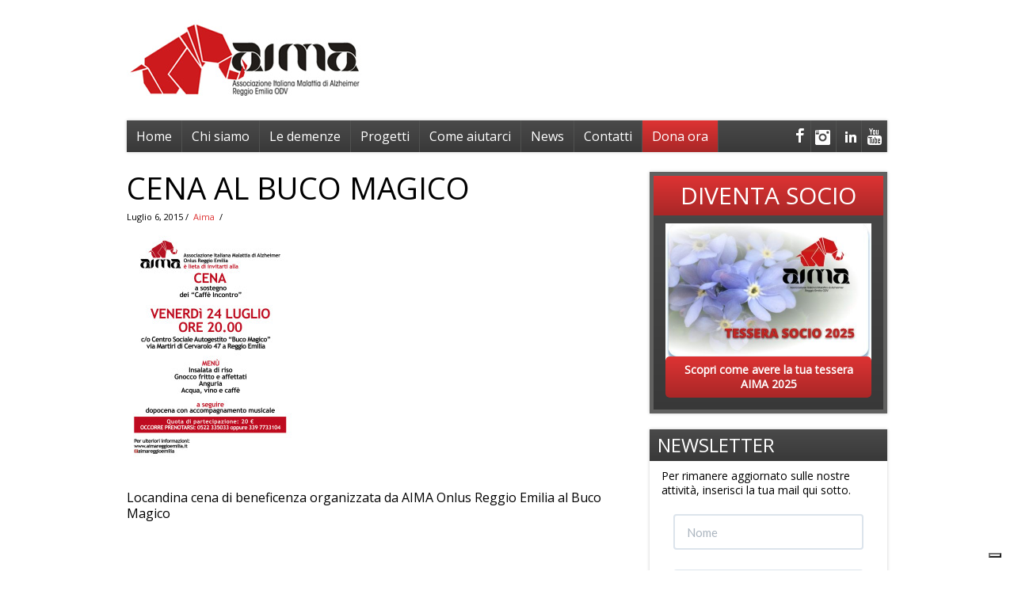

--- FILE ---
content_type: text/html; charset=UTF-8
request_url: https://www.aimareggioemilia.it/cena-buco-magico/cena_bucomagico_bassaris/
body_size: 12098
content:
<!DOCTYPE html>
 <!--[if IE 7 ]> <html class="ie7"> <![endif]-->
 <!--[if IE 8 ]> <html class="ie8"> <![endif]-->
 <!--[if IE 9 ]> <html class="ie9"> <![endif]-->
 <!--[if (gt IE 9)|!(IE)]><!--> <html lang="it-IT"> <!--<![endif]-->
 <head>

	
	

	<meta charset="UTF-8" />

	<!--Load WP Head-->
	
	<meta name='robots' content='index, follow, max-image-preview:large, max-snippet:-1, max-video-preview:-1' />
	<style>img:is([sizes="auto" i], [sizes^="auto," i]) { contain-intrinsic-size: 3000px 1500px }</style>
	
	<!-- This site is optimized with the Yoast SEO plugin v26.3 - https://yoast.com/wordpress/plugins/seo/ -->
	<title>Cena al Buco Magico - AIMA Reggio Emilia</title>
	<link rel="canonical" href="https://www.aimareggioemilia.it/cena-buco-magico/cena_bucomagico_bassaris/" />
	<meta property="og:locale" content="it_IT" />
	<meta property="og:type" content="article" />
	<meta property="og:title" content="Cena al Buco Magico - AIMA Reggio Emilia" />
	<meta property="og:description" content="Locandina cena di beneficenza organizzata da AIMA Onlus Reggio Emilia al Buco Magico" />
	<meta property="og:url" content="https://www.aimareggioemilia.it/cena-buco-magico/cena_bucomagico_bassaris/" />
	<meta property="og:site_name" content="AIMA Reggio Emilia" />
	<meta property="article:publisher" content="https://www.facebook.com/aimareggioemilia" />
	<meta property="article:modified_time" content="2015-07-06T18:04:46+00:00" />
	<meta property="og:image" content="https://www.aimareggioemilia.it/cena-buco-magico/cena_bucomagico_bassaris" />
	<meta property="og:image:width" content="1000" />
	<meta property="og:image:height" content="1414" />
	<meta property="og:image:type" content="image/jpeg" />
	<script type="application/ld+json" class="yoast-schema-graph">{"@context":"https://schema.org","@graph":[{"@type":"WebPage","@id":"https://www.aimareggioemilia.it/cena-buco-magico/cena_bucomagico_bassaris/","url":"https://www.aimareggioemilia.it/cena-buco-magico/cena_bucomagico_bassaris/","name":"Cena al Buco Magico - AIMA Reggio Emilia","isPartOf":{"@id":"https://www.aimareggioemilia.it/#website"},"primaryImageOfPage":{"@id":"https://www.aimareggioemilia.it/cena-buco-magico/cena_bucomagico_bassaris/#primaryimage"},"image":{"@id":"https://www.aimareggioemilia.it/cena-buco-magico/cena_bucomagico_bassaris/#primaryimage"},"thumbnailUrl":"https://www.aimareggioemilia.it/wp-content/uploads/2015/07/cena_bucomagico_bassaris-e1482171005775.jpg","datePublished":"2015-07-06T18:03:53+00:00","dateModified":"2015-07-06T18:04:46+00:00","breadcrumb":{"@id":"https://www.aimareggioemilia.it/cena-buco-magico/cena_bucomagico_bassaris/#breadcrumb"},"inLanguage":"it-IT","potentialAction":[{"@type":"ReadAction","target":["https://www.aimareggioemilia.it/cena-buco-magico/cena_bucomagico_bassaris/"]}]},{"@type":"ImageObject","inLanguage":"it-IT","@id":"https://www.aimareggioemilia.it/cena-buco-magico/cena_bucomagico_bassaris/#primaryimage","url":"https://www.aimareggioemilia.it/wp-content/uploads/2015/07/cena_bucomagico_bassaris-e1482171005775.jpg","contentUrl":"https://www.aimareggioemilia.it/wp-content/uploads/2015/07/cena_bucomagico_bassaris-e1482171005775.jpg","width":1000,"height":1414,"caption":"Locandina cena al Buco Magico"},{"@type":"BreadcrumbList","@id":"https://www.aimareggioemilia.it/cena-buco-magico/cena_bucomagico_bassaris/#breadcrumb","itemListElement":[{"@type":"ListItem","position":1,"name":"Home","item":"https://www.aimareggioemilia.it/"},{"@type":"ListItem","position":2,"name":"Cena al Buco Magico","item":"https://www.aimareggioemilia.it/cena-buco-magico/"},{"@type":"ListItem","position":3,"name":"Cena al Buco Magico"}]},{"@type":"WebSite","@id":"https://www.aimareggioemilia.it/#website","url":"https://www.aimareggioemilia.it/","name":"AIMA Reggio Emilia","description":"Associazione Italiana Malattia di Alzheimer Reggio Emilia OdV","publisher":{"@id":"https://www.aimareggioemilia.it/#organization"},"potentialAction":[{"@type":"SearchAction","target":{"@type":"EntryPoint","urlTemplate":"https://www.aimareggioemilia.it/?s={search_term_string}"},"query-input":{"@type":"PropertyValueSpecification","valueRequired":true,"valueName":"search_term_string"}}],"inLanguage":"it-IT"},{"@type":"Organization","@id":"https://www.aimareggioemilia.it/#organization","name":"AIMA Reggio Emilia","url":"https://www.aimareggioemilia.it/","logo":{"@type":"ImageObject","inLanguage":"it-IT","@id":"https://www.aimareggioemilia.it/#/schema/logo/image/","url":"https://www.aimareggioemilia.it/wp-content/uploads/2023/06/AIMAReggioEmilia-logo.jpg","contentUrl":"https://www.aimareggioemilia.it/wp-content/uploads/2023/06/AIMAReggioEmilia-logo.jpg","width":945,"height":945,"caption":"AIMA Reggio Emilia"},"image":{"@id":"https://www.aimareggioemilia.it/#/schema/logo/image/"},"sameAs":["https://www.facebook.com/aimareggioemilia","https://www.instagram.com/aimareggioemilia/","https://www.linkedin.com/company/aima-onlus-reggio-emilia","https://www.youtube.com/channel/UCMdGc3F_m--4VLKflI2td4A"]}]}</script>
	<!-- / Yoast SEO plugin. -->


<link rel='dns-prefetch' href='//www.googletagmanager.com' />
<link rel='dns-prefetch' href='//cdnjs.cloudflare.com' />
<link rel='dns-prefetch' href='//fonts.googleapis.com' />
<link rel="alternate" type="application/rss+xml" title="AIMA Reggio Emilia &raquo; Feed" href="https://www.aimareggioemilia.it/feed/" />
<link rel="alternate" type="application/rss+xml" title="AIMA Reggio Emilia &raquo; Feed dei commenti" href="https://www.aimareggioemilia.it/comments/feed/" />
<link rel="alternate" type="application/rss+xml" title="AIMA Reggio Emilia &raquo; Cena al Buco Magico Feed dei commenti" href="https://www.aimareggioemilia.it/cena-buco-magico/cena_bucomagico_bassaris/feed/" />
<script type="text/javascript">
/* <![CDATA[ */
window._wpemojiSettings = {"baseUrl":"https:\/\/s.w.org\/images\/core\/emoji\/16.0.1\/72x72\/","ext":".png","svgUrl":"https:\/\/s.w.org\/images\/core\/emoji\/16.0.1\/svg\/","svgExt":".svg","source":{"concatemoji":"https:\/\/www.aimareggioemilia.it\/wp-includes\/js\/wp-emoji-release.min.js?ver=6.8.3"}};
/*! This file is auto-generated */
!function(s,n){var o,i,e;function c(e){try{var t={supportTests:e,timestamp:(new Date).valueOf()};sessionStorage.setItem(o,JSON.stringify(t))}catch(e){}}function p(e,t,n){e.clearRect(0,0,e.canvas.width,e.canvas.height),e.fillText(t,0,0);var t=new Uint32Array(e.getImageData(0,0,e.canvas.width,e.canvas.height).data),a=(e.clearRect(0,0,e.canvas.width,e.canvas.height),e.fillText(n,0,0),new Uint32Array(e.getImageData(0,0,e.canvas.width,e.canvas.height).data));return t.every(function(e,t){return e===a[t]})}function u(e,t){e.clearRect(0,0,e.canvas.width,e.canvas.height),e.fillText(t,0,0);for(var n=e.getImageData(16,16,1,1),a=0;a<n.data.length;a++)if(0!==n.data[a])return!1;return!0}function f(e,t,n,a){switch(t){case"flag":return n(e,"\ud83c\udff3\ufe0f\u200d\u26a7\ufe0f","\ud83c\udff3\ufe0f\u200b\u26a7\ufe0f")?!1:!n(e,"\ud83c\udde8\ud83c\uddf6","\ud83c\udde8\u200b\ud83c\uddf6")&&!n(e,"\ud83c\udff4\udb40\udc67\udb40\udc62\udb40\udc65\udb40\udc6e\udb40\udc67\udb40\udc7f","\ud83c\udff4\u200b\udb40\udc67\u200b\udb40\udc62\u200b\udb40\udc65\u200b\udb40\udc6e\u200b\udb40\udc67\u200b\udb40\udc7f");case"emoji":return!a(e,"\ud83e\udedf")}return!1}function g(e,t,n,a){var r="undefined"!=typeof WorkerGlobalScope&&self instanceof WorkerGlobalScope?new OffscreenCanvas(300,150):s.createElement("canvas"),o=r.getContext("2d",{willReadFrequently:!0}),i=(o.textBaseline="top",o.font="600 32px Arial",{});return e.forEach(function(e){i[e]=t(o,e,n,a)}),i}function t(e){var t=s.createElement("script");t.src=e,t.defer=!0,s.head.appendChild(t)}"undefined"!=typeof Promise&&(o="wpEmojiSettingsSupports",i=["flag","emoji"],n.supports={everything:!0,everythingExceptFlag:!0},e=new Promise(function(e){s.addEventListener("DOMContentLoaded",e,{once:!0})}),new Promise(function(t){var n=function(){try{var e=JSON.parse(sessionStorage.getItem(o));if("object"==typeof e&&"number"==typeof e.timestamp&&(new Date).valueOf()<e.timestamp+604800&&"object"==typeof e.supportTests)return e.supportTests}catch(e){}return null}();if(!n){if("undefined"!=typeof Worker&&"undefined"!=typeof OffscreenCanvas&&"undefined"!=typeof URL&&URL.createObjectURL&&"undefined"!=typeof Blob)try{var e="postMessage("+g.toString()+"("+[JSON.stringify(i),f.toString(),p.toString(),u.toString()].join(",")+"));",a=new Blob([e],{type:"text/javascript"}),r=new Worker(URL.createObjectURL(a),{name:"wpTestEmojiSupports"});return void(r.onmessage=function(e){c(n=e.data),r.terminate(),t(n)})}catch(e){}c(n=g(i,f,p,u))}t(n)}).then(function(e){for(var t in e)n.supports[t]=e[t],n.supports.everything=n.supports.everything&&n.supports[t],"flag"!==t&&(n.supports.everythingExceptFlag=n.supports.everythingExceptFlag&&n.supports[t]);n.supports.everythingExceptFlag=n.supports.everythingExceptFlag&&!n.supports.flag,n.DOMReady=!1,n.readyCallback=function(){n.DOMReady=!0}}).then(function(){return e}).then(function(){var e;n.supports.everything||(n.readyCallback(),(e=n.source||{}).concatemoji?t(e.concatemoji):e.wpemoji&&e.twemoji&&(t(e.twemoji),t(e.wpemoji)))}))}((window,document),window._wpemojiSettings);
/* ]]> */
</script>
<style id='wp-emoji-styles-inline-css' type='text/css'>

	img.wp-smiley, img.emoji {
		display: inline !important;
		border: none !important;
		box-shadow: none !important;
		height: 1em !important;
		width: 1em !important;
		margin: 0 0.07em !important;
		vertical-align: -0.1em !important;
		background: none !important;
		padding: 0 !important;
	}
</style>
<link rel='stylesheet' id='wp-block-library-css' href='https://www.aimareggioemilia.it/wp-includes/css/dist/block-library/style.min.css?ver=6.8.3' type='text/css' media='all' />
<style id='classic-theme-styles-inline-css' type='text/css'>
/*! This file is auto-generated */
.wp-block-button__link{color:#fff;background-color:#32373c;border-radius:9999px;box-shadow:none;text-decoration:none;padding:calc(.667em + 2px) calc(1.333em + 2px);font-size:1.125em}.wp-block-file__button{background:#32373c;color:#fff;text-decoration:none}
</style>
<style id='global-styles-inline-css' type='text/css'>
:root{--wp--preset--aspect-ratio--square: 1;--wp--preset--aspect-ratio--4-3: 4/3;--wp--preset--aspect-ratio--3-4: 3/4;--wp--preset--aspect-ratio--3-2: 3/2;--wp--preset--aspect-ratio--2-3: 2/3;--wp--preset--aspect-ratio--16-9: 16/9;--wp--preset--aspect-ratio--9-16: 9/16;--wp--preset--color--black: #000000;--wp--preset--color--cyan-bluish-gray: #abb8c3;--wp--preset--color--white: #ffffff;--wp--preset--color--pale-pink: #f78da7;--wp--preset--color--vivid-red: #cf2e2e;--wp--preset--color--luminous-vivid-orange: #ff6900;--wp--preset--color--luminous-vivid-amber: #fcb900;--wp--preset--color--light-green-cyan: #7bdcb5;--wp--preset--color--vivid-green-cyan: #00d084;--wp--preset--color--pale-cyan-blue: #8ed1fc;--wp--preset--color--vivid-cyan-blue: #0693e3;--wp--preset--color--vivid-purple: #9b51e0;--wp--preset--gradient--vivid-cyan-blue-to-vivid-purple: linear-gradient(135deg,rgba(6,147,227,1) 0%,rgb(155,81,224) 100%);--wp--preset--gradient--light-green-cyan-to-vivid-green-cyan: linear-gradient(135deg,rgb(122,220,180) 0%,rgb(0,208,130) 100%);--wp--preset--gradient--luminous-vivid-amber-to-luminous-vivid-orange: linear-gradient(135deg,rgba(252,185,0,1) 0%,rgba(255,105,0,1) 100%);--wp--preset--gradient--luminous-vivid-orange-to-vivid-red: linear-gradient(135deg,rgba(255,105,0,1) 0%,rgb(207,46,46) 100%);--wp--preset--gradient--very-light-gray-to-cyan-bluish-gray: linear-gradient(135deg,rgb(238,238,238) 0%,rgb(169,184,195) 100%);--wp--preset--gradient--cool-to-warm-spectrum: linear-gradient(135deg,rgb(74,234,220) 0%,rgb(151,120,209) 20%,rgb(207,42,186) 40%,rgb(238,44,130) 60%,rgb(251,105,98) 80%,rgb(254,248,76) 100%);--wp--preset--gradient--blush-light-purple: linear-gradient(135deg,rgb(255,206,236) 0%,rgb(152,150,240) 100%);--wp--preset--gradient--blush-bordeaux: linear-gradient(135deg,rgb(254,205,165) 0%,rgb(254,45,45) 50%,rgb(107,0,62) 100%);--wp--preset--gradient--luminous-dusk: linear-gradient(135deg,rgb(255,203,112) 0%,rgb(199,81,192) 50%,rgb(65,88,208) 100%);--wp--preset--gradient--pale-ocean: linear-gradient(135deg,rgb(255,245,203) 0%,rgb(182,227,212) 50%,rgb(51,167,181) 100%);--wp--preset--gradient--electric-grass: linear-gradient(135deg,rgb(202,248,128) 0%,rgb(113,206,126) 100%);--wp--preset--gradient--midnight: linear-gradient(135deg,rgb(2,3,129) 0%,rgb(40,116,252) 100%);--wp--preset--font-size--small: 13px;--wp--preset--font-size--medium: 20px;--wp--preset--font-size--large: 36px;--wp--preset--font-size--x-large: 42px;--wp--preset--spacing--20: 0.44rem;--wp--preset--spacing--30: 0.67rem;--wp--preset--spacing--40: 1rem;--wp--preset--spacing--50: 1.5rem;--wp--preset--spacing--60: 2.25rem;--wp--preset--spacing--70: 3.38rem;--wp--preset--spacing--80: 5.06rem;--wp--preset--shadow--natural: 6px 6px 9px rgba(0, 0, 0, 0.2);--wp--preset--shadow--deep: 12px 12px 50px rgba(0, 0, 0, 0.4);--wp--preset--shadow--sharp: 6px 6px 0px rgba(0, 0, 0, 0.2);--wp--preset--shadow--outlined: 6px 6px 0px -3px rgba(255, 255, 255, 1), 6px 6px rgba(0, 0, 0, 1);--wp--preset--shadow--crisp: 6px 6px 0px rgba(0, 0, 0, 1);}:where(.is-layout-flex){gap: 0.5em;}:where(.is-layout-grid){gap: 0.5em;}body .is-layout-flex{display: flex;}.is-layout-flex{flex-wrap: wrap;align-items: center;}.is-layout-flex > :is(*, div){margin: 0;}body .is-layout-grid{display: grid;}.is-layout-grid > :is(*, div){margin: 0;}:where(.wp-block-columns.is-layout-flex){gap: 2em;}:where(.wp-block-columns.is-layout-grid){gap: 2em;}:where(.wp-block-post-template.is-layout-flex){gap: 1.25em;}:where(.wp-block-post-template.is-layout-grid){gap: 1.25em;}.has-black-color{color: var(--wp--preset--color--black) !important;}.has-cyan-bluish-gray-color{color: var(--wp--preset--color--cyan-bluish-gray) !important;}.has-white-color{color: var(--wp--preset--color--white) !important;}.has-pale-pink-color{color: var(--wp--preset--color--pale-pink) !important;}.has-vivid-red-color{color: var(--wp--preset--color--vivid-red) !important;}.has-luminous-vivid-orange-color{color: var(--wp--preset--color--luminous-vivid-orange) !important;}.has-luminous-vivid-amber-color{color: var(--wp--preset--color--luminous-vivid-amber) !important;}.has-light-green-cyan-color{color: var(--wp--preset--color--light-green-cyan) !important;}.has-vivid-green-cyan-color{color: var(--wp--preset--color--vivid-green-cyan) !important;}.has-pale-cyan-blue-color{color: var(--wp--preset--color--pale-cyan-blue) !important;}.has-vivid-cyan-blue-color{color: var(--wp--preset--color--vivid-cyan-blue) !important;}.has-vivid-purple-color{color: var(--wp--preset--color--vivid-purple) !important;}.has-black-background-color{background-color: var(--wp--preset--color--black) !important;}.has-cyan-bluish-gray-background-color{background-color: var(--wp--preset--color--cyan-bluish-gray) !important;}.has-white-background-color{background-color: var(--wp--preset--color--white) !important;}.has-pale-pink-background-color{background-color: var(--wp--preset--color--pale-pink) !important;}.has-vivid-red-background-color{background-color: var(--wp--preset--color--vivid-red) !important;}.has-luminous-vivid-orange-background-color{background-color: var(--wp--preset--color--luminous-vivid-orange) !important;}.has-luminous-vivid-amber-background-color{background-color: var(--wp--preset--color--luminous-vivid-amber) !important;}.has-light-green-cyan-background-color{background-color: var(--wp--preset--color--light-green-cyan) !important;}.has-vivid-green-cyan-background-color{background-color: var(--wp--preset--color--vivid-green-cyan) !important;}.has-pale-cyan-blue-background-color{background-color: var(--wp--preset--color--pale-cyan-blue) !important;}.has-vivid-cyan-blue-background-color{background-color: var(--wp--preset--color--vivid-cyan-blue) !important;}.has-vivid-purple-background-color{background-color: var(--wp--preset--color--vivid-purple) !important;}.has-black-border-color{border-color: var(--wp--preset--color--black) !important;}.has-cyan-bluish-gray-border-color{border-color: var(--wp--preset--color--cyan-bluish-gray) !important;}.has-white-border-color{border-color: var(--wp--preset--color--white) !important;}.has-pale-pink-border-color{border-color: var(--wp--preset--color--pale-pink) !important;}.has-vivid-red-border-color{border-color: var(--wp--preset--color--vivid-red) !important;}.has-luminous-vivid-orange-border-color{border-color: var(--wp--preset--color--luminous-vivid-orange) !important;}.has-luminous-vivid-amber-border-color{border-color: var(--wp--preset--color--luminous-vivid-amber) !important;}.has-light-green-cyan-border-color{border-color: var(--wp--preset--color--light-green-cyan) !important;}.has-vivid-green-cyan-border-color{border-color: var(--wp--preset--color--vivid-green-cyan) !important;}.has-pale-cyan-blue-border-color{border-color: var(--wp--preset--color--pale-cyan-blue) !important;}.has-vivid-cyan-blue-border-color{border-color: var(--wp--preset--color--vivid-cyan-blue) !important;}.has-vivid-purple-border-color{border-color: var(--wp--preset--color--vivid-purple) !important;}.has-vivid-cyan-blue-to-vivid-purple-gradient-background{background: var(--wp--preset--gradient--vivid-cyan-blue-to-vivid-purple) !important;}.has-light-green-cyan-to-vivid-green-cyan-gradient-background{background: var(--wp--preset--gradient--light-green-cyan-to-vivid-green-cyan) !important;}.has-luminous-vivid-amber-to-luminous-vivid-orange-gradient-background{background: var(--wp--preset--gradient--luminous-vivid-amber-to-luminous-vivid-orange) !important;}.has-luminous-vivid-orange-to-vivid-red-gradient-background{background: var(--wp--preset--gradient--luminous-vivid-orange-to-vivid-red) !important;}.has-very-light-gray-to-cyan-bluish-gray-gradient-background{background: var(--wp--preset--gradient--very-light-gray-to-cyan-bluish-gray) !important;}.has-cool-to-warm-spectrum-gradient-background{background: var(--wp--preset--gradient--cool-to-warm-spectrum) !important;}.has-blush-light-purple-gradient-background{background: var(--wp--preset--gradient--blush-light-purple) !important;}.has-blush-bordeaux-gradient-background{background: var(--wp--preset--gradient--blush-bordeaux) !important;}.has-luminous-dusk-gradient-background{background: var(--wp--preset--gradient--luminous-dusk) !important;}.has-pale-ocean-gradient-background{background: var(--wp--preset--gradient--pale-ocean) !important;}.has-electric-grass-gradient-background{background: var(--wp--preset--gradient--electric-grass) !important;}.has-midnight-gradient-background{background: var(--wp--preset--gradient--midnight) !important;}.has-small-font-size{font-size: var(--wp--preset--font-size--small) !important;}.has-medium-font-size{font-size: var(--wp--preset--font-size--medium) !important;}.has-large-font-size{font-size: var(--wp--preset--font-size--large) !important;}.has-x-large-font-size{font-size: var(--wp--preset--font-size--x-large) !important;}
:where(.wp-block-post-template.is-layout-flex){gap: 1.25em;}:where(.wp-block-post-template.is-layout-grid){gap: 1.25em;}
:where(.wp-block-columns.is-layout-flex){gap: 2em;}:where(.wp-block-columns.is-layout-grid){gap: 2em;}
:root :where(.wp-block-pullquote){font-size: 1.5em;line-height: 1.6;}
</style>
<link rel='stylesheet' id='parent-style-css' href='https://www.aimareggioemilia.it/wp-content/themes/foundation/style.css?ver=6.8.3' type='text/css' media='all' />
<link rel='stylesheet' id='classic-css' href='https://www.aimareggioemilia.it/wp-content/themes/foundation/js/lightbox/themes/classic/jquery.lightbox.css' type='text/css' media='screen' />
<link rel='stylesheet' id='foundation-font-awesome-css' href='https://cdnjs.cloudflare.com/ajax/libs/font-awesome/6.6.0/css/all.min.css?ver=6.6.0' type='text/css' media='all' />
<link rel='stylesheet' id='options_typography_Open+Sans-css' href='https://fonts.googleapis.com/css?family=Open+Sans' type='text/css' media='all' />
<link rel='stylesheet' id='main-css' href='https://www.aimareggioemilia.it/wp-content/themes/Aima/style.css?ver=1.0.0' type='text/css' media='screen' />
<link rel='stylesheet' id='simcal-qtip-css' href='https://www.aimareggioemilia.it/wp-content/plugins/google-calendar-events/assets/generated/vendor/jquery.qtip.min.css?ver=3.5.9' type='text/css' media='all' />
<link rel='stylesheet' id='simcal-default-calendar-grid-css' href='https://www.aimareggioemilia.it/wp-content/plugins/google-calendar-events/assets/generated/default-calendar-grid.min.css?ver=3.5.9' type='text/css' media='all' />
<link rel='stylesheet' id='simcal-default-calendar-list-css' href='https://www.aimareggioemilia.it/wp-content/plugins/google-calendar-events/assets/generated/default-calendar-list.min.css?ver=3.5.9' type='text/css' media='all' />
<script type="text/javascript" src="https://www.aimareggioemilia.it/wp-includes/js/jquery/jquery.min.js?ver=3.7.1" id="jquery-core-js"></script>
<script type="text/javascript" src="https://www.aimareggioemilia.it/wp-includes/js/jquery/jquery-migrate.min.js?ver=3.4.1" id="jquery-migrate-js"></script>

<!-- Snippet del tag Google (gtag.js) aggiunto da Site Kit -->
<!-- Snippet Google Analytics aggiunto da Site Kit -->
<script type="text/javascript" src="https://www.googletagmanager.com/gtag/js?id=GT-WVC26PZ" id="google_gtagjs-js" async></script>
<script type="text/javascript" id="google_gtagjs-js-after">
/* <![CDATA[ */
window.dataLayer = window.dataLayer || [];function gtag(){dataLayer.push(arguments);}
gtag("set","linker",{"domains":["www.aimareggioemilia.it"]});
gtag("js", new Date());
gtag("set", "developer_id.dZTNiMT", true);
gtag("config", "GT-WVC26PZ");
 window._googlesitekit = window._googlesitekit || {}; window._googlesitekit.throttledEvents = []; window._googlesitekit.gtagEvent = (name, data) => { var key = JSON.stringify( { name, data } ); if ( !! window._googlesitekit.throttledEvents[ key ] ) { return; } window._googlesitekit.throttledEvents[ key ] = true; setTimeout( () => { delete window._googlesitekit.throttledEvents[ key ]; }, 5 ); gtag( "event", name, { ...data, event_source: "site-kit" } ); }; 
/* ]]> */
</script>
<link rel="https://api.w.org/" href="https://www.aimareggioemilia.it/wp-json/" /><link rel="alternate" title="JSON" type="application/json" href="https://www.aimareggioemilia.it/wp-json/wp/v2/media/1338" /><link rel="EditURI" type="application/rsd+xml" title="RSD" href="https://www.aimareggioemilia.it/xmlrpc.php?rsd" />
<meta name="generator" content="WordPress 6.8.3" />
<link rel='shortlink' href='https://www.aimareggioemilia.it/?p=1338' />
<link rel="alternate" title="oEmbed (JSON)" type="application/json+oembed" href="https://www.aimareggioemilia.it/wp-json/oembed/1.0/embed?url=https%3A%2F%2Fwww.aimareggioemilia.it%2Fcena-buco-magico%2Fcena_bucomagico_bassaris%2F" />
<link rel="alternate" title="oEmbed (XML)" type="text/xml+oembed" href="https://www.aimareggioemilia.it/wp-json/oembed/1.0/embed?url=https%3A%2F%2Fwww.aimareggioemilia.it%2Fcena-buco-magico%2Fcena_bucomagico_bassaris%2F&#038;format=xml" />
<meta name="generator" content="Site Kit by Google 1.165.0" /><!--[if lt IE 9]><script src="https://www.aimareggioemilia.it/wp-content/themes/foundation/js/html5.js"></script><script src="https://www.aimareggioemilia.it/wp-content/themes/foundation/js/respond.js"></script><style> .shadow { behavior: url(https://www.aimareggioemilia.it/wp-content/themes/foundation/js/PIE.htc) }</style><![endif]--><link rel="icon" href="https://www.aimareggioemilia.it/wp-content/uploads/2022/07/25Aima_logo_compatto-130x130.png" sizes="32x32" />
<link rel="icon" href="https://www.aimareggioemilia.it/wp-content/uploads/2022/07/25Aima_logo_compatto-300x300.png" sizes="192x192" />
<link rel="apple-touch-icon" href="https://www.aimareggioemilia.it/wp-content/uploads/2022/07/25Aima_logo_compatto-300x300.png" />
<meta name="msapplication-TileImage" content="https://www.aimareggioemilia.it/wp-content/uploads/2022/07/25Aima_logo_compatto-300x300.png" />
		<style type="text/css" id="wp-custom-css">
			.wp-block-file__button {

background-color: #000;
border: none;
	border-radius: 4px;
color: white;
padding: 8px 15px;
text-align: center;
text-decoration: none;
display: inline-block;
font-size: 12px;
margin: 4px 2px;
cursor: pointer;
}

.caffe-p-block {
	margin: 10px 0 0 0;
}		</style>
		
	<!--End WP Head-->
	
	<meta http-equiv="X-UA-Compatible" content="IE=edge,chrome=1">
	
		<link rel="shortcut icon" href="https://www.aimareggioemilia.it/wp-content/uploads/2023/05/favicon_logo_AIMA-Reggio-Emilia_114px.jpg" type="image/x-icon" />
		
		<link rel="apple-touch-icon-precomposed" href="https://www.aimareggioemilia.it/wp-content/uploads/2023/05/favicon_logo_AIMA-Reggio-Emilia_114px.jpg" />
		
	<meta name="viewport" content="width=device-width, initial-scale=1.0">
	
	

<meta name="generator" content="Foundation 1.0.0" />
				
				 
	<style type='text/css'>
		
		body {font-family:Open Sans, sans-serif; font-weight:Normal; font-size:16px; }
#text-logo h1, #text-logo p {font-family:Open Sans, sans-serif; font-weight:Normal; font-size:50px; }
#tagline h2, #tagline p {font-family:Open Sans, sans-serif; font-weight:Normal; font-size:18px; }
h1, h2, h3, h4, h5, h6 {font-family:Open Sans, sans-serif; font-weight:Normal; font-size:Array; }
#navigation .menu li, #navigation .menu li li, select.tinynav {font-family:Open Sans, sans-serif; font-weight:Normal; font-size:16px; }
h4.widget-title {font-family:Open Sans, sans-serif; font-weight:Normal; font-size:24px; }
		
		body { background: url() #ffffff repeat scroll left top }
					body { color: #000000 }
															a, a:visited { color: #dd3333 }
							a:hover { color: #841616 }
					
			
							select.tinynav,
			#navigation .menu-item a:hover, 
			#header #navigation .current-menu-item a,
			#navigation .current-menu-item ul.sub-menu li a:hover,
			#navigation .current-menu-parent ul.sub-menu li a:hover,
			#navigation .current-menu-parent ul.sub-menu li.current-menu-item a,
			#header #navigation .current-menu-item ul.sub-menu li a:hover { background-color: #dd3333 }
											body { color: #000000 }
							h1, h2, h3, h4, h5, h6 { color: #000000 }
							#footer-left p, 
			#footer-left a, 
			#footer-left a:visited { color: #000000 }
				 
			#footer-right a, 
			#footer-right a:visited { color: #000000 }
				  
			#footer-right a:hover { color: #000000 }
					
					
					.widget { color: #000000; }
							a.button,
			input.button,
			input[type="button"],
			input[type="submit"],
			p.paging-next a,
			p.paging-prev a { color: #ffffff; }
							a:hover.button,
			input:hover.button,
			input:hover[type="button"],
			input:hover[type="submit"],
			p.paging-next a:hover,
			p.paging-prev a:hover { color: #ffffff; }
							a.button,
			input.button,
			input[type="button"],
			input[type="submit"],
			p.paging-next a,
			p.paging-prev a { background-color: #dd3333; }
							a:hover.button,
			input:hover.button,
			p.paging-next a:hover,
			p.paging-prev a:hover,
			input:hover[type="button"],
			input:hover[type="submit"] { background-color: #771616; }
																							.action h4.widget-title { color: #ffffff }	
							.action h4.widget-title { background-color: #dd3333 }	
								
							.widget.action p { color: #ffffff }	
									@media only screen and (min-width: 1024px) {
				#home-widgets .chimp h4.widget-title { background-color: #dd3333 }
			}
											@media only screen and (min-width: 1024px) {
				#home-widgets .action-form #email  { color: #000000 }
			}
					
	</style>
 
		
</head>

<body data-rsssl=1 class="attachment wp-singular attachment-template-default single single-attachment postid-1338 attachmentid-1338 attachment-jpeg wp-custom-logo wp-theme-foundation wp-child-theme-Aima chrome white">


<div id="wrap" class="clearfix">

	<div id="header" class="clearfix">
		
				
			<div id="logo">
			<p><a href="https://www.aimareggioemilia.it/"><img src="https://www.aimareggioemilia.it/wp-content/uploads/2023/01/Aima-Associazione-Italiana-Malattia-di-Alzheimer-Reggio-Emilia-ODV_logo_h100px.jpg" alt="AIMA Reggio Emilia" /></a></p>			</div>
			
				
				
		<div id="navigation" class="shadow clearfix">
		
			<div id="nav-left">
			
				<div class="menu-menu-su-barra-orizzontale-container"><ul id="menu-menu-su-barra-orizzontale" class="menu"><li id="menu-item-67" class="menu-item menu-item-type-custom menu-item-object-custom menu-item-home menu-item-67"><a href="https://www.aimareggioemilia.it/">Home</a></li>
<li id="menu-item-72" class="menu-item menu-item-type-post_type menu-item-object-page menu-item-has-children menu-item-72"><a href="https://www.aimareggioemilia.it/chi-siamo-alzheimer-reggio-emilia/">Chi siamo</a>
<ul class="sub-menu">
	<li id="menu-item-77" class="menu-item menu-item-type-post_type menu-item-object-page menu-item-77"><a href="https://www.aimareggioemilia.it/chi-siamo-alzheimer-reggio-emilia/obiettivi-aima-reggio-emilia/">Obiettivi</a></li>
	<li id="menu-item-78" class="menu-item menu-item-type-post_type menu-item-object-page menu-item-78"><a href="https://www.aimareggioemilia.it/chi-siamo-alzheimer-reggio-emilia/valori-aima-reggio-emilia/">Valori</a></li>
	<li id="menu-item-4443" class="menu-item menu-item-type-post_type menu-item-object-page menu-item-4443"><a href="https://www.aimareggioemilia.it/bilancio-desercizio/">Bilancio d’Esercizio</a></li>
	<li id="menu-item-9387" class="menu-item menu-item-type-post_type menu-item-object-page menu-item-9387"><a href="https://www.aimareggioemilia.it/trasparenza-aima/">Trasparenza</a></li>
	<li id="menu-item-920" class="menu-item menu-item-type-post_type menu-item-object-page menu-item-920"><a href="https://www.aimareggioemilia.it/fotografie-associazione-alzheimer-reggioemilia/">Fotografie dell’Associazione</a></li>
	<li id="menu-item-73" class="menu-item menu-item-type-post_type menu-item-object-page menu-item-73"><a href="https://www.aimareggioemilia.it/gli-organi-sociali/">Organi Sociali</a></li>
	<li id="menu-item-2058" class="menu-item menu-item-type-post_type menu-item-object-page menu-item-2058"><a href="https://www.aimareggioemilia.it/relazione-di-missione-aima/">Relazione di Missione</a></li>
	<li id="menu-item-10476" class="menu-item menu-item-type-post_type menu-item-object-page menu-item-10476"><a href="https://www.aimareggioemilia.it/rendiconto-5x1000/">Rendiconto 5×1000</a></li>
	<li id="menu-item-1629" class="menu-item menu-item-type-post_type menu-item-object-page menu-item-1629"><a href="https://www.aimareggioemilia.it/chi-siamo-alzheimer-reggio-emilia/statuto/">Statuto</a></li>
	<li id="menu-item-2117" class="menu-item menu-item-type-post_type menu-item-object-page menu-item-2117"><a href="https://www.aimareggioemilia.it/chi-siamo-alzheimer-reggio-emilia/testimonianze/">Testimonianze</a></li>
</ul>
</li>
<li id="menu-item-81" class="menu-item menu-item-type-post_type menu-item-object-page menu-item-has-children menu-item-81"><a href="https://www.aimareggioemilia.it/la-malattia/">Le demenze</a>
<ul class="sub-menu">
	<li id="menu-item-310" class="menu-item menu-item-type-post_type menu-item-object-page menu-item-310"><a href="https://www.aimareggioemilia.it/la-malattia/alzheimer-si-manifesta/">La malattia di Alzheimer</a></li>
	<li id="menu-item-316" class="menu-item menu-item-type-post_type menu-item-object-page menu-item-316"><a href="https://www.aimareggioemilia.it/la-malattia/alzheimer-la-diagnosi/">Diagnosi</a></li>
	<li id="menu-item-5841" class="menu-item menu-item-type-post_type menu-item-object-page menu-item-5841"><a href="https://www.aimareggioemilia.it/la-malattia/le-demenze/">Forme di demenza</a></li>
	<li id="menu-item-6548" class="menu-item menu-item-type-post_type menu-item-object-page menu-item-has-children menu-item-6548"><a href="https://www.aimareggioemilia.it/la-malattia/fattori-di-rischio-prevenzione/">Prevenzione</a>
	<ul class="sub-menu">
		<li id="menu-item-6608" class="menu-item menu-item-type-post_type menu-item-object-page menu-item-6608"><a href="https://www.aimareggioemilia.it/alimentazione-demenza/">Alimentazione</a></li>
	</ul>
</li>
	<li id="menu-item-79" class="menu-item menu-item-type-post_type menu-item-object-page menu-item-79"><a href="https://www.aimareggioemilia.it/la-malattia/consigli-per-prendersi-cura/">Schede con consigli pratici</a></li>
	<li id="menu-item-5847" class="menu-item menu-item-type-post_type menu-item-object-page menu-item-has-children menu-item-5847"><a href="https://www.aimareggioemilia.it/la-malattia/terapie-per-alzheimer-e-demenze/">Terapie</a>
	<ul class="sub-menu">
		<li id="menu-item-8250" class="menu-item menu-item-type-post_type menu-item-object-page menu-item-8250"><a href="https://www.aimareggioemilia.it/la-malattia/stimolazione-cognitiva/">Stimolazione cognitiva</a></li>
	</ul>
</li>
	<li id="menu-item-6271" class="menu-item menu-item-type-post_type menu-item-object-page menu-item-6271"><a href="https://www.aimareggioemilia.it/faq/">FAQ</a></li>
	<li id="menu-item-2510" class="menu-item menu-item-type-post_type menu-item-object-page menu-item-2510"><a href="https://www.aimareggioemilia.it/la-malattia/film-su-alzheimer-demenza/">Film</a></li>
	<li id="menu-item-1582" class="menu-item menu-item-type-post_type menu-item-object-page menu-item-1582"><a href="https://www.aimareggioemilia.it/la-malattia/libri-e-pubblicazioni/">Libri e dvd</a></li>
	<li id="menu-item-13188" class="menu-item menu-item-type-post_type menu-item-object-page menu-item-13188"><a href="https://www.aimareggioemilia.it/siti-web-di-riferimento/">Siti web</a></li>
	<li id="menu-item-11719" class="menu-item menu-item-type-post_type menu-item-object-page menu-item-11719"><a href="https://www.aimareggioemilia.it/mesemondialealzheimer/">Mese Mondiale Alzheimer</a></li>
	<li id="menu-item-8324" class="menu-item menu-item-type-post_type menu-item-object-page menu-item-8324"><a href="https://www.aimareggioemilia.it/servizi-acconciatura-estetica/">Parrucchieri ed estetisti per persone con demenza</a></li>
	<li id="menu-item-5127" class="menu-item menu-item-type-post_type menu-item-object-page menu-item-5127"><a href="https://www.aimareggioemilia.it/attivita-alzheimer-demenza/rassegna-cinematografica-alzheimer/">Rassegna Cinematografica</a></li>
	<li id="menu-item-2131" class="menu-item menu-item-type-post_type menu-item-object-page menu-item-2131"><a href="https://www.aimareggioemilia.it/la-malattia/servizi-in-provincia-di-reggio-emilia/">Servizi in provincia</a></li>
</ul>
</li>
<li id="menu-item-82" class="menu-item menu-item-type-post_type menu-item-object-page menu-item-has-children menu-item-82"><a href="https://www.aimareggioemilia.it/attivita-alzheimer-demenza/">Progetti</a>
<ul class="sub-menu">
	<li id="menu-item-84" class="menu-item menu-item-type-post_type menu-item-object-page menu-item-has-children menu-item-84"><a href="https://www.aimareggioemilia.it/attivita-alzheimer-demenza/caffe-incontro-aima/">Caffè incontro</a>
	<ul class="sub-menu">
		<li id="menu-item-395" class="menu-item menu-item-type-post_type menu-item-object-page menu-item-395"><a href="https://www.aimareggioemilia.it/attivita-alzheimer-demenza/caffe-incontro-aima/caffe-incontro-a-bagnolo/">Bagnolo</a></li>
		<li id="menu-item-10431" class="menu-item menu-item-type-post_type menu-item-object-page menu-item-10431"><a href="https://www.aimareggioemilia.it/attivita-alzheimer-demenza/caffe-incontro-aima/caffeincontro-bibbiano-martedi/">Bibbiano (martedì)</a></li>
		<li id="menu-item-10433" class="menu-item menu-item-type-post_type menu-item-object-page menu-item-10433"><a href="https://www.aimareggioemilia.it/attivita-alzheimer-demenza/caffe-incontro-aima/caffe-incontro-bibbiano/">Bibbiano (mercoledì)</a></li>
		<li id="menu-item-408" class="menu-item menu-item-type-post_type menu-item-object-page menu-item-408"><a href="https://www.aimareggioemilia.it/attivita-alzheimer-demenza/caffe-incontro-aima/caffe-incontro-a-correggio/">Correggio</a></li>
		<li id="menu-item-402" class="menu-item menu-item-type-post_type menu-item-object-page menu-item-402"><a href="https://www.aimareggioemilia.it/attivita-alzheimer-demenza/caffe-incontro-aima/caffe-incontro-a-quattro-castella/">Montecavolo</a></li>
		<li id="menu-item-2495" class="menu-item menu-item-type-post_type menu-item-object-page menu-item-2495"><a href="https://www.aimareggioemilia.it/attivita-alzheimer-demenza/caffe-incontro-aima/caffe-incontro-a-poviglio/">Poviglio</a></li>
		<li id="menu-item-2497" class="menu-item menu-item-type-post_type menu-item-object-page menu-item-2497"><a href="https://www.aimareggioemilia.it/attivita-alzheimer-demenza/caffe-incontro-aima/caffe-incontro-a-reggiolo/">Reggiolo</a></li>
		<li id="menu-item-389" class="menu-item menu-item-type-post_type menu-item-object-page menu-item-389"><a href="https://www.aimareggioemilia.it/attivita-alzheimer-demenza/caffe-incontro-aima/caffe-incontro-reggio-emilia/">Reggio Emilia</a></li>
		<li id="menu-item-13123" class="menu-item menu-item-type-post_type menu-item-object-page menu-item-13123"><a href="https://www.aimareggioemilia.it/attivita-alzheimer-demenza/caffe-incontro-aima/caffe-incontro-a-rubiera/">Rubiera</a></li>
		<li id="menu-item-4032" class="menu-item menu-item-type-post_type menu-item-object-page menu-item-4032"><a href="https://www.aimareggioemilia.it/la-settimana-al-mare/">La Settimana al Mare</a></li>
	</ul>
</li>
	<li id="menu-item-68" class="menu-item menu-item-type-post_type menu-item-object-page menu-item-68"><a href="https://www.aimareggioemilia.it/attivita-alzheimer-demenza/centri-di-ascolto/">Centri di Ascolto</a></li>
	<li id="menu-item-85" class="menu-item menu-item-type-post_type menu-item-object-page menu-item-85"><a href="https://www.aimareggioemilia.it/attivita-alzheimer-demenza/gruppi-di-sostegno/">Gruppi di sostegno</a></li>
	<li id="menu-item-3856" class="menu-item menu-item-type-post_type menu-item-object-page menu-item-3856"><a href="https://www.aimareggioemilia.it/attivita-alzheimer-demenza/progetto-il-passatempo/">Il PassaTempo</a></li>
	<li id="menu-item-86" class="menu-item menu-item-type-post_type menu-item-object-page menu-item-has-children menu-item-86"><a href="https://www.aimareggioemilia.it/attivita-alzheimer-demenza/incontri-informativi/">Incontri informativi</a>
	<ul class="sub-menu">
		<li id="menu-item-11593" class="menu-item menu-item-type-custom menu-item-object-custom menu-item-11593"><a href="https://www.aimareggioemilia.it/incontri-informativi-valdenza-2024-2025/">In presenza a Montecchio</a></li>
		<li id="menu-item-9100" class="menu-item menu-item-type-custom menu-item-object-custom menu-item-9100"><a href="https://www.aimareggioemilia.it/webinar/">Webinar</a></li>
	</ul>
</li>
	<li id="menu-item-14982" class="menu-item menu-item-type-post_type menu-item-object-page menu-item-14982"><a href="https://www.aimareggioemilia.it/progetto-invita/">InVITA</a></li>
	<li id="menu-item-3403" class="menu-item menu-item-type-post_type menu-item-object-page menu-item-3403"><a href="https://www.aimareggioemilia.it/attivita-alzheimer-demenza/laboratori-benessere/">Laboratori Benessere</a></li>
	<li id="menu-item-5155" class="menu-item menu-item-type-post_type menu-item-object-page menu-item-has-children menu-item-5155"><a href="https://www.aimareggioemilia.it/attivita-alzheimer-demenza/musica/">Percorsi con la musica</a>
	<ul class="sub-menu">
		<li id="menu-item-7216" class="menu-item menu-item-type-post_type menu-item-object-page menu-item-7216"><a href="https://www.aimareggioemilia.it/attivita-alzheimer-demenza/musica/musicaliberamente/">Musica LiberaMente</a></li>
		<li id="menu-item-7215" class="menu-item menu-item-type-post_type menu-item-object-page menu-item-7215"><a href="https://www.aimareggioemilia.it/attivita-alzheimer-demenza/musica/musicalmente-insieme/">MusicalMente Insieme</a></li>
	</ul>
</li>
	<li id="menu-item-4551" class="menu-item menu-item-type-post_type menu-item-object-page menu-item-4551"><a href="https://www.aimareggioemilia.it/attivita-alzheimer-demenza/piu-vicini/">Più Vicini</a></li>
	<li id="menu-item-5117" class="menu-item menu-item-type-post_type menu-item-object-page menu-item-5117"><a href="https://www.aimareggioemilia.it/la-settimana-al-mare/">Settimana al Mare</a></li>
	<li id="menu-item-88" class="menu-item menu-item-type-post_type menu-item-object-page menu-item-88"><a href="https://www.aimareggioemilia.it/attivita-alzheimer-demenza/tempo-d-incontro/">Tempo d&#8217;incontro</a></li>
</ul>
</li>
<li id="menu-item-89" class="menu-item menu-item-type-post_type menu-item-object-page menu-item-has-children menu-item-89"><a href="https://www.aimareggioemilia.it/sostieni-aima/">Come aiutarci</a>
<ul class="sub-menu">
	<li id="menu-item-5400" class="menu-item menu-item-type-custom menu-item-object-custom menu-item-5400"><a href="https://www.aimareggioemilia.it/5x1000-2025/">5&#215;1000</a></li>
	<li id="menu-item-337" class="menu-item menu-item-type-post_type menu-item-object-page menu-item-337"><a href="https://www.aimareggioemilia.it/sostieni-aima/diventa-socio/" title="https://www.aimareggioemilia.it/wp-admin/nav-menus.php">Diventa socio</a></li>
	<li id="menu-item-320" class="menu-item menu-item-type-post_type menu-item-object-page menu-item-320"><a href="https://www.aimareggioemilia.it/sostieni-aima/come-diventare-volontario-aima/">Diventa volontario</a></li>
	<li id="menu-item-2332" class="menu-item menu-item-type-post_type menu-item-object-page menu-item-2332"><a href="https://www.aimareggioemilia.it/sostieni-aima/donazioni-associazione-alzheimer/donazioni-in-memoria/">Dona in memoria</a></li>
	<li id="menu-item-341" class="menu-item menu-item-type-post_type menu-item-object-page menu-item-has-children menu-item-341"><a href="https://www.aimareggioemilia.it/sostieni-aima/donazioni-associazione-alzheimer/">Donazioni</a>
	<ul class="sub-menu">
		<li id="menu-item-5335" class="menu-item menu-item-type-post_type menu-item-object-page menu-item-5335"><a href="https://www.aimareggioemilia.it/sostieni-aima/donazioni-associazione-alzheimer/benefici-fiscali/">Benefici fiscali</a></li>
		<li id="menu-item-6792" class="menu-item menu-item-type-post_type menu-item-object-post menu-item-6792"><a href="https://www.aimareggioemilia.it/memorandum-codice-etico-assif/">Memorandum ASSIF</a></li>
	</ul>
</li>
	<li id="menu-item-3938" class="menu-item menu-item-type-post_type menu-item-object-page menu-item-3938"><a href="https://www.aimareggioemilia.it/sostieni-aima/donazioni-associazione-alzheimer/pergamene-solidali/">Pergamene solidali</a></li>
</ul>
</li>
<li id="menu-item-561" class="menu-item menu-item-type-post_type menu-item-object-page current_page_parent menu-item-has-children menu-item-561"><a href="https://www.aimareggioemilia.it/news/">News</a>
<ul class="sub-menu">
	<li id="menu-item-2488" class="menu-item menu-item-type-post_type menu-item-object-calendar menu-item-2488"><a href="https://www.aimareggioemilia.it/calendar/calendario-eventi/">Calendario Eventi</a></li>
	<li id="menu-item-2047" class="menu-item menu-item-type-post_type menu-item-object-page menu-item-2047"><a href="https://www.aimareggioemilia.it/sostieni-aima/grazie-a/">Grazie ai donatori</a></li>
</ul>
</li>
<li id="menu-item-80" class="menu-item menu-item-type-post_type menu-item-object-page menu-item-80"><a href="https://www.aimareggioemilia.it/contatti/">Contatti</a></li>
<li id="menu-item-7091" class="current-menu-item menu-item menu-item-type-custom menu-item-object-custom menu-item-7091"><a target="_blank" href="https://sostieni.aimareggioemilia.it/">Dona ora</a></li>
</ul></div>				
				<div id="mobile-menu" class="menu-menu-su-barra-orizzontale-container"><ul id="mobile-menu-select" class="menu"><li class="menu-item menu-item-type-custom menu-item-object-custom menu-item-home menu-item-67"><a href="https://www.aimareggioemilia.it/">Home</a></li>
<li class="menu-item menu-item-type-post_type menu-item-object-page menu-item-has-children menu-item-72"><a href="https://www.aimareggioemilia.it/chi-siamo-alzheimer-reggio-emilia/">Chi siamo</a>
<ul class="sub-menu">
	<li class="menu-item menu-item-type-post_type menu-item-object-page menu-item-77"><a href="https://www.aimareggioemilia.it/chi-siamo-alzheimer-reggio-emilia/obiettivi-aima-reggio-emilia/">Obiettivi</a></li>
	<li class="menu-item menu-item-type-post_type menu-item-object-page menu-item-78"><a href="https://www.aimareggioemilia.it/chi-siamo-alzheimer-reggio-emilia/valori-aima-reggio-emilia/">Valori</a></li>
	<li class="menu-item menu-item-type-post_type menu-item-object-page menu-item-4443"><a href="https://www.aimareggioemilia.it/bilancio-desercizio/">Bilancio d’Esercizio</a></li>
	<li class="menu-item menu-item-type-post_type menu-item-object-page menu-item-9387"><a href="https://www.aimareggioemilia.it/trasparenza-aima/">Trasparenza</a></li>
	<li class="menu-item menu-item-type-post_type menu-item-object-page menu-item-920"><a href="https://www.aimareggioemilia.it/fotografie-associazione-alzheimer-reggioemilia/">Fotografie dell’Associazione</a></li>
	<li class="menu-item menu-item-type-post_type menu-item-object-page menu-item-73"><a href="https://www.aimareggioemilia.it/gli-organi-sociali/">Organi Sociali</a></li>
	<li class="menu-item menu-item-type-post_type menu-item-object-page menu-item-2058"><a href="https://www.aimareggioemilia.it/relazione-di-missione-aima/">Relazione di Missione</a></li>
	<li class="menu-item menu-item-type-post_type menu-item-object-page menu-item-10476"><a href="https://www.aimareggioemilia.it/rendiconto-5x1000/">Rendiconto 5×1000</a></li>
	<li class="menu-item menu-item-type-post_type menu-item-object-page menu-item-1629"><a href="https://www.aimareggioemilia.it/chi-siamo-alzheimer-reggio-emilia/statuto/">Statuto</a></li>
	<li class="menu-item menu-item-type-post_type menu-item-object-page menu-item-2117"><a href="https://www.aimareggioemilia.it/chi-siamo-alzheimer-reggio-emilia/testimonianze/">Testimonianze</a></li>
</ul>
</li>
<li class="menu-item menu-item-type-post_type menu-item-object-page menu-item-has-children menu-item-81"><a href="https://www.aimareggioemilia.it/la-malattia/">Le demenze</a>
<ul class="sub-menu">
	<li class="menu-item menu-item-type-post_type menu-item-object-page menu-item-310"><a href="https://www.aimareggioemilia.it/la-malattia/alzheimer-si-manifesta/">La malattia di Alzheimer</a></li>
	<li class="menu-item menu-item-type-post_type menu-item-object-page menu-item-316"><a href="https://www.aimareggioemilia.it/la-malattia/alzheimer-la-diagnosi/">Diagnosi</a></li>
	<li class="menu-item menu-item-type-post_type menu-item-object-page menu-item-5841"><a href="https://www.aimareggioemilia.it/la-malattia/le-demenze/">Forme di demenza</a></li>
	<li class="menu-item menu-item-type-post_type menu-item-object-page menu-item-has-children menu-item-6548"><a href="https://www.aimareggioemilia.it/la-malattia/fattori-di-rischio-prevenzione/">Prevenzione</a>
	<ul class="sub-menu">
		<li class="menu-item menu-item-type-post_type menu-item-object-page menu-item-6608"><a href="https://www.aimareggioemilia.it/alimentazione-demenza/">Alimentazione</a></li>
	</ul>
</li>
	<li class="menu-item menu-item-type-post_type menu-item-object-page menu-item-79"><a href="https://www.aimareggioemilia.it/la-malattia/consigli-per-prendersi-cura/">Schede con consigli pratici</a></li>
	<li class="menu-item menu-item-type-post_type menu-item-object-page menu-item-has-children menu-item-5847"><a href="https://www.aimareggioemilia.it/la-malattia/terapie-per-alzheimer-e-demenze/">Terapie</a>
	<ul class="sub-menu">
		<li class="menu-item menu-item-type-post_type menu-item-object-page menu-item-8250"><a href="https://www.aimareggioemilia.it/la-malattia/stimolazione-cognitiva/">Stimolazione cognitiva</a></li>
	</ul>
</li>
	<li class="menu-item menu-item-type-post_type menu-item-object-page menu-item-6271"><a href="https://www.aimareggioemilia.it/faq/">FAQ</a></li>
	<li class="menu-item menu-item-type-post_type menu-item-object-page menu-item-2510"><a href="https://www.aimareggioemilia.it/la-malattia/film-su-alzheimer-demenza/">Film</a></li>
	<li class="menu-item menu-item-type-post_type menu-item-object-page menu-item-1582"><a href="https://www.aimareggioemilia.it/la-malattia/libri-e-pubblicazioni/">Libri e dvd</a></li>
	<li class="menu-item menu-item-type-post_type menu-item-object-page menu-item-13188"><a href="https://www.aimareggioemilia.it/siti-web-di-riferimento/">Siti web</a></li>
	<li class="menu-item menu-item-type-post_type menu-item-object-page menu-item-11719"><a href="https://www.aimareggioemilia.it/mesemondialealzheimer/">Mese Mondiale Alzheimer</a></li>
	<li class="menu-item menu-item-type-post_type menu-item-object-page menu-item-8324"><a href="https://www.aimareggioemilia.it/servizi-acconciatura-estetica/">Parrucchieri ed estetisti per persone con demenza</a></li>
	<li class="menu-item menu-item-type-post_type menu-item-object-page menu-item-5127"><a href="https://www.aimareggioemilia.it/attivita-alzheimer-demenza/rassegna-cinematografica-alzheimer/">Rassegna Cinematografica</a></li>
	<li class="menu-item menu-item-type-post_type menu-item-object-page menu-item-2131"><a href="https://www.aimareggioemilia.it/la-malattia/servizi-in-provincia-di-reggio-emilia/">Servizi in provincia</a></li>
</ul>
</li>
<li class="menu-item menu-item-type-post_type menu-item-object-page menu-item-has-children menu-item-82"><a href="https://www.aimareggioemilia.it/attivita-alzheimer-demenza/">Progetti</a>
<ul class="sub-menu">
	<li class="menu-item menu-item-type-post_type menu-item-object-page menu-item-has-children menu-item-84"><a href="https://www.aimareggioemilia.it/attivita-alzheimer-demenza/caffe-incontro-aima/">Caffè incontro</a>
	<ul class="sub-menu">
		<li class="menu-item menu-item-type-post_type menu-item-object-page menu-item-395"><a href="https://www.aimareggioemilia.it/attivita-alzheimer-demenza/caffe-incontro-aima/caffe-incontro-a-bagnolo/">Bagnolo</a></li>
		<li class="menu-item menu-item-type-post_type menu-item-object-page menu-item-10431"><a href="https://www.aimareggioemilia.it/attivita-alzheimer-demenza/caffe-incontro-aima/caffeincontro-bibbiano-martedi/">Bibbiano (martedì)</a></li>
		<li class="menu-item menu-item-type-post_type menu-item-object-page menu-item-10433"><a href="https://www.aimareggioemilia.it/attivita-alzheimer-demenza/caffe-incontro-aima/caffe-incontro-bibbiano/">Bibbiano (mercoledì)</a></li>
		<li class="menu-item menu-item-type-post_type menu-item-object-page menu-item-408"><a href="https://www.aimareggioemilia.it/attivita-alzheimer-demenza/caffe-incontro-aima/caffe-incontro-a-correggio/">Correggio</a></li>
		<li class="menu-item menu-item-type-post_type menu-item-object-page menu-item-402"><a href="https://www.aimareggioemilia.it/attivita-alzheimer-demenza/caffe-incontro-aima/caffe-incontro-a-quattro-castella/">Montecavolo</a></li>
		<li class="menu-item menu-item-type-post_type menu-item-object-page menu-item-2495"><a href="https://www.aimareggioemilia.it/attivita-alzheimer-demenza/caffe-incontro-aima/caffe-incontro-a-poviglio/">Poviglio</a></li>
		<li class="menu-item menu-item-type-post_type menu-item-object-page menu-item-2497"><a href="https://www.aimareggioemilia.it/attivita-alzheimer-demenza/caffe-incontro-aima/caffe-incontro-a-reggiolo/">Reggiolo</a></li>
		<li class="menu-item menu-item-type-post_type menu-item-object-page menu-item-389"><a href="https://www.aimareggioemilia.it/attivita-alzheimer-demenza/caffe-incontro-aima/caffe-incontro-reggio-emilia/">Reggio Emilia</a></li>
		<li class="menu-item menu-item-type-post_type menu-item-object-page menu-item-13123"><a href="https://www.aimareggioemilia.it/attivita-alzheimer-demenza/caffe-incontro-aima/caffe-incontro-a-rubiera/">Rubiera</a></li>
		<li class="menu-item menu-item-type-post_type menu-item-object-page menu-item-4032"><a href="https://www.aimareggioemilia.it/la-settimana-al-mare/">La Settimana al Mare</a></li>
	</ul>
</li>
	<li class="menu-item menu-item-type-post_type menu-item-object-page menu-item-68"><a href="https://www.aimareggioemilia.it/attivita-alzheimer-demenza/centri-di-ascolto/">Centri di Ascolto</a></li>
	<li class="menu-item menu-item-type-post_type menu-item-object-page menu-item-85"><a href="https://www.aimareggioemilia.it/attivita-alzheimer-demenza/gruppi-di-sostegno/">Gruppi di sostegno</a></li>
	<li class="menu-item menu-item-type-post_type menu-item-object-page menu-item-3856"><a href="https://www.aimareggioemilia.it/attivita-alzheimer-demenza/progetto-il-passatempo/">Il PassaTempo</a></li>
	<li class="menu-item menu-item-type-post_type menu-item-object-page menu-item-has-children menu-item-86"><a href="https://www.aimareggioemilia.it/attivita-alzheimer-demenza/incontri-informativi/">Incontri informativi</a>
	<ul class="sub-menu">
		<li class="menu-item menu-item-type-custom menu-item-object-custom menu-item-11593"><a href="https://www.aimareggioemilia.it/incontri-informativi-valdenza-2024-2025/">In presenza a Montecchio</a></li>
		<li class="menu-item menu-item-type-custom menu-item-object-custom menu-item-9100"><a href="https://www.aimareggioemilia.it/webinar/">Webinar</a></li>
	</ul>
</li>
	<li class="menu-item menu-item-type-post_type menu-item-object-page menu-item-14982"><a href="https://www.aimareggioemilia.it/progetto-invita/">InVITA</a></li>
	<li class="menu-item menu-item-type-post_type menu-item-object-page menu-item-3403"><a href="https://www.aimareggioemilia.it/attivita-alzheimer-demenza/laboratori-benessere/">Laboratori Benessere</a></li>
	<li class="menu-item menu-item-type-post_type menu-item-object-page menu-item-has-children menu-item-5155"><a href="https://www.aimareggioemilia.it/attivita-alzheimer-demenza/musica/">Percorsi con la musica</a>
	<ul class="sub-menu">
		<li class="menu-item menu-item-type-post_type menu-item-object-page menu-item-7216"><a href="https://www.aimareggioemilia.it/attivita-alzheimer-demenza/musica/musicaliberamente/">Musica LiberaMente</a></li>
		<li class="menu-item menu-item-type-post_type menu-item-object-page menu-item-7215"><a href="https://www.aimareggioemilia.it/attivita-alzheimer-demenza/musica/musicalmente-insieme/">MusicalMente Insieme</a></li>
	</ul>
</li>
	<li class="menu-item menu-item-type-post_type menu-item-object-page menu-item-4551"><a href="https://www.aimareggioemilia.it/attivita-alzheimer-demenza/piu-vicini/">Più Vicini</a></li>
	<li class="menu-item menu-item-type-post_type menu-item-object-page menu-item-5117"><a href="https://www.aimareggioemilia.it/la-settimana-al-mare/">Settimana al Mare</a></li>
	<li class="menu-item menu-item-type-post_type menu-item-object-page menu-item-88"><a href="https://www.aimareggioemilia.it/attivita-alzheimer-demenza/tempo-d-incontro/">Tempo d&#8217;incontro</a></li>
</ul>
</li>
<li class="menu-item menu-item-type-post_type menu-item-object-page menu-item-has-children menu-item-89"><a href="https://www.aimareggioemilia.it/sostieni-aima/">Come aiutarci</a>
<ul class="sub-menu">
	<li class="menu-item menu-item-type-custom menu-item-object-custom menu-item-5400"><a href="https://www.aimareggioemilia.it/5x1000-2025/">5&#215;1000</a></li>
	<li class="menu-item menu-item-type-post_type menu-item-object-page menu-item-337"><a href="https://www.aimareggioemilia.it/sostieni-aima/diventa-socio/" title="https://www.aimareggioemilia.it/wp-admin/nav-menus.php">Diventa socio</a></li>
	<li class="menu-item menu-item-type-post_type menu-item-object-page menu-item-320"><a href="https://www.aimareggioemilia.it/sostieni-aima/come-diventare-volontario-aima/">Diventa volontario</a></li>
	<li class="menu-item menu-item-type-post_type menu-item-object-page menu-item-2332"><a href="https://www.aimareggioemilia.it/sostieni-aima/donazioni-associazione-alzheimer/donazioni-in-memoria/">Dona in memoria</a></li>
	<li class="menu-item menu-item-type-post_type menu-item-object-page menu-item-has-children menu-item-341"><a href="https://www.aimareggioemilia.it/sostieni-aima/donazioni-associazione-alzheimer/">Donazioni</a>
	<ul class="sub-menu">
		<li class="menu-item menu-item-type-post_type menu-item-object-page menu-item-5335"><a href="https://www.aimareggioemilia.it/sostieni-aima/donazioni-associazione-alzheimer/benefici-fiscali/">Benefici fiscali</a></li>
		<li class="menu-item menu-item-type-post_type menu-item-object-post menu-item-6792"><a href="https://www.aimareggioemilia.it/memorandum-codice-etico-assif/">Memorandum ASSIF</a></li>
	</ul>
</li>
	<li class="menu-item menu-item-type-post_type menu-item-object-page menu-item-3938"><a href="https://www.aimareggioemilia.it/sostieni-aima/donazioni-associazione-alzheimer/pergamene-solidali/">Pergamene solidali</a></li>
</ul>
</li>
<li class="menu-item menu-item-type-post_type menu-item-object-page current_page_parent menu-item-has-children menu-item-561"><a href="https://www.aimareggioemilia.it/news/">News</a>
<ul class="sub-menu">
	<li class="menu-item menu-item-type-post_type menu-item-object-calendar menu-item-2488"><a href="https://www.aimareggioemilia.it/calendar/calendario-eventi/">Calendario Eventi</a></li>
	<li class="menu-item menu-item-type-post_type menu-item-object-page menu-item-2047"><a href="https://www.aimareggioemilia.it/sostieni-aima/grazie-a/">Grazie ai donatori</a></li>
</ul>
</li>
<li class="menu-item menu-item-type-post_type menu-item-object-page menu-item-80"><a href="https://www.aimareggioemilia.it/contatti/">Contatti</a></li>
<li class="current-menu-item menu-item menu-item-type-custom menu-item-object-custom menu-item-7091"><a target="_blank" href="https://sostieni.aimareggioemilia.it/">Dona ora</a></li>
</ul></div>				
				
			</div>
			
			<div id="nav-right">
				
									
					<div class="menu-social-network-container"><ul id="menu-social-network" class="menu"><li id="menu-item-662" class="facebook menu-item menu-item-type-custom menu-item-object-custom menu-item-662"><a href="https://www.facebook.com/aimareggioemilia">Facebook</a></li>
<li id="menu-item-2985" class="instagram menu-item menu-item-type-custom menu-item-object-custom menu-item-2985"><a href="https://www.instagram.com/aimareggioemilia/">Instagram</a></li>
<li id="menu-item-663" class="linkedin menu-item menu-item-type-custom menu-item-object-custom menu-item-663"><a href="https://www.linkedin.com/company/aima-onlus-reggio-emilia">LinkedIn</a></li>
<li id="menu-item-1501" class="youtube menu-item menu-item-type-custom menu-item-object-custom menu-item-1501"><a href="https://www.youtube.com/channel/UCMdGc3F_m--4VLKflI2td4A">YouTube</a></li>
</ul></div>					
								
			</div>
			
		</div><!-- #navigation -->
	
	</div><!-- #header -->

	<div id="content" class="clearfix">
		
					
			<article id="post-1338" class="post-1338 attachment type-attachment status-inherit hentry">
				
								
				<h1 class="entry-title" itemprop="headline">Cena al Buco Magico</h1>
			
				<p class="post-meta">
	<span class="post-date">
		Luglio 6, 2015&nbsp;/&nbsp;
	</span>
	<span class="author">
		<a href="https://www.aimareggioemilia.it/author/ele/" title="Articoli scritti da Aima" rel="author">Aima</a>	</span>
		<span class="categories-link">
		&nbsp;/&nbsp;
			</span>
	</p>			
				<p class="attachment"><a href='https://www.aimareggioemilia.it/wp-content/uploads/2015/07/cena_bucomagico_bassaris-e1482171005775.jpg'><img fetchpriority="high" decoding="async" width="212" height="300" src="https://www.aimareggioemilia.it/wp-content/uploads/2015/07/cena_bucomagico_bassaris-212x300.jpg" class="attachment-medium size-medium" alt="Locandina cena al Buco Magico" srcset="https://www.aimareggioemilia.it/wp-content/uploads/2015/07/cena_bucomagico_bassaris-212x300.jpg 212w, https://www.aimareggioemilia.it/wp-content/uploads/2015/07/cena_bucomagico_bassaris-724x1024.jpg 724w, https://www.aimareggioemilia.it/wp-content/uploads/2015/07/cena_bucomagico_bassaris-106x150.jpg 106w, https://www.aimareggioemilia.it/wp-content/uploads/2015/07/cena_bucomagico_bassaris-92x130.jpg 92w, https://www.aimareggioemilia.it/wp-content/uploads/2015/07/cena_bucomagico_bassaris-283x400.jpg 283w, https://www.aimareggioemilia.it/wp-content/uploads/2015/07/cena_bucomagico_bassaris-e1482171005775.jpg 1000w" sizes="(max-width: 212px) 100vw, 212px" /></a></p>
<p>Locandina cena di beneficenza organizzata da AIMA Onlus Reggio Emilia al Buco Magico</p>
					
				                                           
			
			</article>
			
				
	</div><!-- Close Content -->
	
<div id="sidebar">

	<div id="action-17" class="widget action shadow"><h4 class="widget-title">Diventa socio</h4>	
			
			<div class="action-content">

				<p><img src="https://www.aimareggioemilia.it/wp-content/uploads/2025/01/AIMA-Reggio-Emilia_socio-2025.jpg" alt=“Diventa socio AIMA!”></p>
				
								
					<a class="button" href="https://www.aimareggioemilia.it/sostieni-aima/diventa-socio/">Scopri come avere la tua tessera AIMA 2025</a>
				
								
			</div>
						
		</div><div id="custom_html-5" class="widget_text widget widget_custom_html shadow"><h4 class="widget-title">NEWSLETTER</h4><div class="textwidget custom-html-widget"><p>
	Per rimanere aggiornato sulle nostre attività, inserisci la tua mail qui sotto.
</p>
<iframe src="https://www.webarea.services/form_give/index.php?pagina=form&action=viewForm&idform=413&idEnass=0aa1883c6411f7873cb83dacb17b0afc" scrolling="no" style="border:none;" width="100%" height="500px"></iframe></div></div>	
</div><!-- #sidebar -->	<div id="footer" class="clearfix">
	
		<div id="footer-left">
		
						
				<p>© 2019 - 2025 AIMA Associazione Italiana Malattia di Alzheimer Reggio Emilia ODV | Sede legale: via Gandhi 16, 42123 Reggio Emilia (RE) | Sede operativa: via Papa Giovanni XXIII 16, 42020 Albinea (RE) | CF 91073650359 - PI 03068270358<br /><a rel="nofollow" title="Made With Organized Themes" class="footer-credits" href="http://www.organizedthemes.com">Organized Themes</a></p>
				
					
		</div>
		
		<div id="footer-right">

            <div>
				<p>Informative privacy: <a href="https://www.aimareggioemilia.it/informativa-privacy-policy-per-gli-utenti-del-sito-web/">Sito</a>, <a href="https://www.aimareggioemilia.it/informativa-donatori/">Donatori</a>, <a href="https://www.aimareggioemilia.it/informativa-fornitori/">Fornitori</a>, <a href="https://www.aimareggioemilia.it/informativa-partecipanti-ai-progetti-foto-e-newsletter/">Progetti</a></p>
            </div>

					
		</div>
	
	</div><!-- #footer -->

</div><!-- #wrap -->

<!-- Load wp_footer -->
<script type="speculationrules">
{"prefetch":[{"source":"document","where":{"and":[{"href_matches":"\/*"},{"not":{"href_matches":["\/wp-*.php","\/wp-admin\/*","\/wp-content\/uploads\/*","\/wp-content\/*","\/wp-content\/plugins\/*","\/wp-content\/themes\/Aima\/*","\/wp-content\/themes\/foundation\/*","\/*\\?(.+)"]}},{"not":{"selector_matches":"a[rel~=\"nofollow\"]"}},{"not":{"selector_matches":".no-prefetch, .no-prefetch a"}}]},"eagerness":"conservative"}]}
</script>
<!-- Matomo --><script type="text/javascript">
/* <![CDATA[ */
(function () {
function initTracking() {
var _paq = window._paq = window._paq || [];
_paq.push(['trackPageView']);_paq.push(['enableLinkTracking']);_paq.push(['alwaysUseSendBeacon']);_paq.push(['setTrackerUrl', "\/\/www.aimareggioemilia.it\/wp-content\/plugins\/matomo\/app\/matomo.php"]);_paq.push(['setSiteId', '1']);var d=document, g=d.createElement('script'), s=d.getElementsByTagName('script')[0];
g.type='text/javascript'; g.async=true; g.src="\/\/www.aimareggioemilia.it\/wp-content\/uploads\/matomo\/matomo.js"; s.parentNode.insertBefore(g,s);
}
if (document.prerendering) {
	document.addEventListener('prerenderingchange', initTracking, {once: true});
} else {
	initTracking();
}
})();
/* ]]> */
</script>
<!-- End Matomo Code --><script type="text/javascript" src="https://www.aimareggioemilia.it/wp-content/themes/foundation/js/lightbox/lightbox.js" id="lightbox-js"></script>
<script type="text/javascript" src="https://www.aimareggioemilia.it/wp-content/themes/foundation/js/flex.js" id="flex-js"></script>
<script type="text/javascript" src="https://www.aimareggioemilia.it/wp-content/themes/foundation/js/fitvids.js" id="vids-js"></script>
<script type="text/javascript" src="https://www.aimareggioemilia.it/wp-includes/js/imagesloaded.min.js?ver=5.0.0" id="imagesloaded-js"></script>
<script type="text/javascript" src="https://www.aimareggioemilia.it/wp-includes/js/masonry.min.js?ver=4.2.2" id="masonry-js"></script>
<script type="text/javascript" src="https://www.aimareggioemilia.it/wp-includes/js/jquery/jquery.masonry.min.js?ver=3.1.2b" id="jquery-masonry-js"></script>
<script type="text/javascript" src="https://www.aimareggioemilia.it/wp-content/themes/foundation/js/tinynav.js" id="tinynav-js"></script>
<script type="text/javascript" src="https://www.aimareggioemilia.it/wp-content/plugins/google-calendar-events/assets/generated/vendor/jquery.qtip.min.js?ver=3.5.9" id="simcal-qtip-js"></script>
<script type="text/javascript" id="simcal-default-calendar-js-extra">
/* <![CDATA[ */
var simcal_default_calendar = {"ajax_url":"\/wp-admin\/admin-ajax.php","nonce":"a5aee9c874","locale":"it_IT","text_dir":"ltr","months":{"full":["Gennaio","Febbraio","Marzo","Aprile","Maggio","Giugno","Luglio","Agosto","Settembre","Ottobre","Novembre","Dicembre"],"short":["Gen","Feb","Mar","Apr","Mag","Giu","Lug","Ago","Set","Ott","Nov","Dic"]},"days":{"full":["domenica","luned\u00ec","marted\u00ec","mercoled\u00ec","gioved\u00ec","venerd\u00ec","sabato"],"short":["Dom","Lun","Mar","Mer","Gio","Ven","Sab"]},"meridiem":{"AM":"AM","am":"am","PM":"PM","pm":"pm"}};
/* ]]> */
</script>
<script type="text/javascript" src="https://www.aimareggioemilia.it/wp-content/plugins/google-calendar-events/assets/generated/default-calendar.min.js?ver=3.5.9" id="simcal-default-calendar-js"></script>
<script type="text/javascript" src="https://www.aimareggioemilia.it/wp-content/plugins/google-calendar-events/assets/generated/vendor/imagesloaded.pkgd.min.js?ver=3.5.9" id="simplecalendar-imagesloaded-js"></script>

<script type="text/javascript">

	// Flexslider	
		jQuery(document).ready(function() {
			jQuery('.flexslider').flexslider({
				animation           :	"slide",
				slideshow           :	1,
				slideshowSpeed      :	5000,
				animationDuration   :	750,
				controlNav          :	false,
				directionNav        :   1,
				pauseOnAction       :   true,
				pauseOnHover        :	true,
				useCSS				:	false,
				video				:	true,
				smoothHeight		:	true
			});
		});
		



	// Fit videos
		jQuery(document).ready(function(){
			jQuery(".fit-video").fitVids();
		});
	
	// Tinynav
		jQuery(function(){
			jQuery("#mobile-menu-select").tinyNav({
			  active: 'selected',
			  header: 'Menu'
			});
		});

	
	// Load Lightbox and add lightbox class and rel for prev/next functionality
			jQuery(document).ready(function(){
				jQuery('.lightbox').lightbox();
					
					jQuery('div.gallery a').attr('rel', 'gallery');
					jQuery('div.images a').attr('rel', 'gallery');
			
			});
	
	// Add lightbox class to single images with links:
		jQuery('a').each(function(){
			
			if ( this.href.toLowerCase().substr(-4).indexOf('.jpg') < 0 &&
			     this.href.toLowerCase().substr(-5).indexOf('.jpeg') < 0 &&
			     this.href.toLowerCase().substr(-4).indexOf('.png') < 0 &&
			     this.href.toLowerCase().substr(-4).indexOf('.gif') < 0 )
			return;
	
			var $lnk = jQuery(this); 
			
			$lnk.addClass('lightbox');
		
		});


</script>


<script type="text/javascript">var _iub = _iub || {}; _iub.cons_instructions = _iub.cons_instructions || []; _iub.cons_instructions.push(["init", {api_key: "lgU4L3qRaXxU9bNMQ4z34vjD0peLU2vI"}]);</script><script type="text/javascript" src="https://cdn.iubenda.com/cons/iubenda_cons.js" async></script>

<script type="text/javascript">
var _iub = _iub || [];
_iub.csConfiguration = {"invalidateConsentWithoutLog":true,"ccpaAcknowledgeOnDisplay":true,"whitelabel":false,"lang":"it","siteId":1629573,"countryDetection":true,"enableCcpa":true,"consentOnContinuedBrowsing":false,"perPurposeConsent":true,"enableTcf":true,"googleAdditionalConsentMode":true,"cookiePolicyId":89223669, "banner":{ "acceptButtonDisplay":true,"customizeButtonDisplay":true,"acceptButtonColor":"#0073CE","acceptButtonCaptionColor":"white","customizeButtonColor":"#DADADA","customizeButtonCaptionColor":"#4D4D4D","position":"float-top-center","textColor":"black","backgroundColor":"white","rejectButtonDisplay":true,"rejectButtonColor":"#0073CE","rejectButtonCaptionColor":"white","closeButtonRejects":true,"explicitWithdrawal":true,"listPurposes":true }};
</script>
<script type="text/javascript" src="//cdn.iubenda.com/cs/tcf/stub-v2.js"></script>
<script type="text/javascript" src="//cdn.iubenda.com/cs/tcf/safe-tcf-v2.js"></script>
<script type="text/javascript" src="//cdn.iubenda.com/cs/ccpa/stub.js"></script>
<script type="text/javascript" src="//cdn.iubenda.com/cs/iubenda_cs.js" charset="UTF-8" async></script>
</body>
</html>

<!-- 44 queries. 0,079 seconds. -->

--- FILE ---
content_type: text/html; charset=UTF-8
request_url: https://www.webarea.services/form_give/index.php?pagina=form&action=viewForm&idform=413&idEnass=0aa1883c6411f7873cb83dacb17b0afc
body_size: 2701
content:
 <!DOCTYPE html PUBLIC "-//W3C//DTD XHTML 1.1//EN" "http://www.w3.org/TR/xhtml11/DTD/xhtml11.dtd">
<html xmlns="http://www.w3.org/1999/xhtml" xml:lang="en" >
    <head>
        <meta charset="utf-8">
		<meta http-equiv="X-UA-Compatible" content="IE=edge">
		<meta name="viewport" content="width=device-width, initial-scale=1">
		<meta name="description" content="">
		<meta name="author" content="">

		<title>FORM NEWSLETTER</title>
        
        			
			<!-- Bootstrap Core CSS - Uses Bootswatch Flatly Theme: http://bootswatch.com/flatly/ -->
		<link href="_js/startbootstrap-freelancer/css/bootstrap.min.css" rel="stylesheet">
        
        <!-- Custom CSS -->
		<link href="_js/startbootstrap-freelancer/css/freelancer.css" rel="stylesheet">
			
		

		
        
        
        

		<!-- Custom Fonts -->
		<link href="_js/startbootstrap-freelancer/font-awesome/css/font-awesome.min.css" rel="stylesheet" type="text/css">
				<link href="https://fonts.googleapis.com/css?family=Montserrat:400,700" rel="stylesheet" type="text/css">
		<link href="https://fonts.googleapis.com/css?family=Lato:400,700,400italic,700italic" rel="stylesheet" type="text/css">
				<!-- HTML5 Shim and Respond.js IE8 support of HTML5 elements and media queries -->
		<!-- WARNING: Respond.js doesn't work if you view the page via file:// -->
		<!--[if lt IE 9]>
			<script src="https://oss.maxcdn.com/libs/html5shiv/3.7.0/html5shiv.js"></script>
			<script src="https://oss.maxcdn.com/libs/respond.js/1.4.2/respond.min.js"></script>
		<![endif]-->


		<!--<link id="bsdp-css" href="_js/bootstrap-datepicker/css/bootstrap-datepicker3.min.css" rel="stylesheet">-->
		<link href="_js/sweetalert2/sweetalert2.min.css" rel="stylesheet" media="screen">

		<script src="_js/sweetalert2/sweetalert2.min.js"></script>
      	
				<script src="https://ajax.googleapis.com/ajax/libs/jquery/1.10.2/jquery.min.js"></script>
      	<script src="https://ajax.googleapis.com/ajax/libs/jqueryui/1.10.3/jquery-ui.min.js"></script>
				
		<script type="text/javascript">
			var idformJS = 413;
            var idassJS  = "0aa1883c6411f7873cb83dacb17b0afc";
		</script>

		<!-- Bootstrap Core CSS - Uses Bootswatch Flatly Theme: http://bootswatch.com/flatly/ -->
<link href="_js/startbootstrap-freelancer/css/bootstrap.min.css" rel="stylesheet">

<!-- Custom CSS -->
<link href="_js/startbootstrap-freelancer/css/freelancer.css" rel="stylesheet">

<!-- Custom Fonts -->
<link href="_js/startbootstrap-freelancer/font-awesome/css/font-awesome.min.css" rel="stylesheet" type="text/css">
<link href="https://fonts.googleapis.com/css?family=Montserrat:400,700" rel="stylesheet" type="text/css">
<link href="https://fonts.googleapis.com/css?family=Lato:400,700,400italic,700italic" rel="stylesheet" type="text/css">
<link href="https://fonts.googleapis.com/css?family=Droid+Serif:400i" rel="stylesheet">
<link href="https://fonts.googleapis.com/css?family=Raleway:400,400i,500,500i,600,600i,700,700i,800,800i,900,900i" rel="stylesheet">
	
<!-- HTML5 Shim and Respond.js IE8 support of HTML5 elements and media queries -->
<!-- WARNING: Respond.js doesn't work if you view the page via file:// -->
<!--[if lt IE 9]>
	<script src="https://oss.maxcdn.com/libs/html5shiv/3.7.0/html5shiv.js"></script>
	<script src="https://oss.maxcdn.com/libs/respond.js/1.4.2/respond.min.js"></script>
<![endif]-->


<link id="bsdp-css" href="_js/bootstrap-datepicker/css/bootstrap-datepicker3.min.css" rel="stylesheet">
<link href="https://www.webarea.services/form_give/template_form/413/css/aima.css?v=21" rel="stylesheet">
<script type="text/javascript">
	</script>

	</head>
	<body id="page-top" class="index">

	<div class="logo">
	
</div>
<div class="payoff" style="text-align:center;">
	
</div>

<section id="contact" >
        	
				<div class="container">
				
					<div class="row">
						<div class="col-lg-8 col-lg-offset-2">
															</div>
						
						<div class="col-lg-8 col-lg-offset-2" style="display:block;">
			<form name="formDonaora1" target='_top' id="formDonaora1"  action="?pagina=form&action=salvaValori&nmrSt=1" method="post" novalidate>
				<input type='hidden' name="_fielFd" value="413" />
				<input type='hidden' name="idEnass" value="0aa1883c6411f7873cb83dacb17b0afc" />
				<input type='hidden' name="languageCodice" value="" />
				<input type='hidden' name="language" value="" />
				<div class="row control-group">
	<div class="form-group col-xs-12  controls">
		
		<input id="4366"  onkeyup="" class="form-control" name="4366" value="" placeholder="Nome" type="text" required data-validation-required-message="Campo obbligatorio">
		<p class="help-block text-danger"></p>
	</div>
</div><div class="row control-group">
	<div class="form-group col-xs-12  controls">
		
		<input id="4367" style="text-transform: capitalize;"  onkeyup="" class="form-control" name="4367" value="" placeholder="Cognome" type="text" required data-validation-required-message="Campo obbligatorio">
		<p class="help-block text-danger"></p>
	</div>
</div><div class="row control-group">
	<div class="form-group col-xs-12  controls">
		
		<input id="4368" onkeyup="" class="form-control" name="4368" value="" placeholder="E-mail" type="text" required data-validation-required-message="Campo obbligatorio">
		<p class="help-block text-danger"></p>
	</div>
</div><div class="row control-group">
		<div class="form-group col-xs-12 controls">
			
			<input type="checkbox" class="form-group" id="4369"  name="4369" value="1"  required data-validation-required-message="Campo obbligatorio"/> Il sottoscritto dichiara di aver letto l'<a class="link_peter" href="https://www.iubenda.com/privacy-policy/89223669" target="_blank">informativa sulla privacy</a> e autorizza AIMA Associazione Italiana Malattia di Alzheimer Reggio Emilia ODV al trattamento dei propri dati personali ai sensi del Regolamento Europeo UE 2016/79 (GDPR) e della normativa privacy vigente in materia. 
			<p class="help-block text-danger"></p>
		</div>
	</div><div class="row control-group">
	<div class="input-container checkbox-container trattamentoDati" style="padding:0px">
		<input id="accettaTerminiSi" name="accettaTermini" value="1" type="hidden">
<!--<input id="accettaTerminiNo" name="accettaTermini" checked="checked" value="0" type="hidden">--></div>
		<div class="input-container checkbox-container trattamentoDati" style="padding:0px">
			<input id="trattamentoDatiSi" name="trattamentoDati" value="1"  type="hidden">
<!--<input id="trattamentoDatiNo" name="trattamentoDati" value="0" checked="checked" type="hidden">--></div>
		</div>


<div class="row">
	<div class="form-group col-xs-12">
		<!-- non cambiare nome bottone -->
		<button class="btn btn-success btn-lg tastoSalva donaora" name="salvaForm" type="submit">ISCRIVITI</button>
	</div>
</div>			</form>

				


				</div>
		</div>
	</div>
</section>
<script >
$(".donaora").click(function() {
	   $('.form-control:required').each(function() {
		if ($(this).val() == '') { 
		  $(this).addClass('highlight');
		
		}
	  });

	  /*if ($('.form-control:required').hasClass('highlight')) {
		window.location = '#page-top';
		return false;
	  } */

	});
	$(".form-control:required").focus(function(){
		if ($(this).hasClass('highlight') ) { 
           $(this).removeClass('highlight');
		}
}); 
$(".form-control:required").blur(function(){
	if ($(this).val() == '') { 
		$(this).addClass('highlight') ; 
    		}
});
$('#4366').keyup(function(event) {
        var textBox = event.target;
        var start = textBox.selectionStart;
        var end = textBox.selectionEnd;
        textBox.value = textBox.value.charAt(0).toUpperCase() + textBox.value.slice(1).toLowerCase();
        textBox.setSelectionRange(start, end);
    });
    $('#4367').keyup(function(event) {
        var textBox = event.target;
        var start = textBox.selectionStart;
        var end = textBox.selectionEnd;
        textBox.value = textBox.value.charAt(0).toUpperCase() + textBox.value.slice(1).toLowerCase();
        textBox.setSelectionRange(start, end);
    });
</script>

	<!-- jQuery -->
	<!--<script src="../_js/startbootstrap-freelancer/js/jquery.js"></script>-->
	

	<!-- Bootstrap Core JavaScript -->
	<script src="_js/startbootstrap-freelancer/js/bootstrap.min.js"></script>

	<!-- Plugin JavaScript -->
	<!--<script src="https://cdnjs.cloudflare.com/ajax/libs/jquery-easing/1.3/jquery.easing.min.js"></script>-->
	<script src="_js/startbootstrap-freelancer/js/classie.js"></script>
	<script src="_js/startbootstrap-freelancer/js/cbpAnimatedHeader.js"></script>

	<!-- Contact Form JavaScript -->
	<script src="_js/startbootstrap-freelancer/js/jqBootstrapValidation.js"></script>
	<script src="_js/startbootstrap-freelancer/js/contact_me.js?datetime=2021122315_15_23"></script>

	<!-- Custom Theme JavaScript -->
	<script src="_js/startbootstrap-freelancer/js/freelancer.js"></script>


	<script type="text/javascript" src="_js/bootstrap-datetimepicker-master/js/bootstrap-datetimepicker.min.js"></script>
	<script type="text/javascript" src="_js/bootstrap-datetimepicker-master/js/locales/bootstrap-datetimepicker.it.js"></script>
	

	<!--<script src="_js/funzioni.js?04_03_2015_11_20"></script>-->
	<!--<script src="_js/bootstrap-datepicker/js/bootstrap-datepicker.min.js"></script>
    <script src="_js/bootstrap-datepicker/locales/bootstrap-datepicker.it.min.js" charset="UTF-8"></script>-->


    <script src="_js/funzioni.js?100320216568" charset="UTF-8"></script>

	


</body>
</html>


--- FILE ---
content_type: text/css
request_url: https://www.aimareggioemilia.it/wp-content/themes/Aima/style.css?ver=1.0.0
body_size: -69
content:
/*
Theme Name: AIMA Reggio Emilia
Description: Child theme for Foundation theme
Author: ThemeFusion
Author URI: lucamarchisio.it
Template: foundation
Version: 1.0.0
*/

--- FILE ---
content_type: text/css
request_url: https://www.webarea.services/form_give/template_form/413/css/aima.css?v=21
body_size: 272
content:
.highlight{
	border:1px solid red;
}
.text-danger{
	font-size:14px !important;
}
.donaora{
	border:none;
	background-color:#dd3333;
	background-image:-webkit-gradient(linear, left bottom, left top, from(rgba(0, 0, 0, 0.24)), to(rgba(0, 0, 0, 0)));
}
.donaora:hover{
	background-color:#771616;
	border:none;
}
a,a:visited{
	color:#dd3333;
}
a:hover{
	color:#841616;
}
section{
	padding:20px 0 !important;
}
div:nth-child(8) > div{
	font-size:14px;
}

--- FILE ---
content_type: application/javascript
request_url: https://cs.iubenda.com/cookie-solution/confs/js/89223669.js
body_size: 106
content:
_iub.csRC = { consApiKey: 'UkVWuHwGjtTkPKhiFqwyuCyTYAviwyyJ', consentDatabasePublicKey: 'lgU4L3qRaXxU9bNMQ4z34vjD0peLU2vI', showBranding: false, publicId: '900e9736-6db6-11ee-8bfc-5ad8d8c564c0', floatingGroup: false };
_iub.csEnabled = true;
_iub.csPurposes = [1,3,6,4,"sh","s"];
_iub.tcfV = [];
_iub.cpUpd = 1761215393;
_iub.csT = 0.05;
_iub.googleConsentModeV2 = true;
_iub.totalNumberOfProviders = 7;


--- FILE ---
content_type: application/javascript
request_url: https://www.aimareggioemilia.it/wp-content/themes/foundation/js/lightbox/lightbox.js
body_size: 7190
content:
/*!
 * jQuery Lightbox Evolution - for jQuery 1.4+
 * http://codecanyon.net/item/jquery-lightbox-evolution/115655?ref=aeroalquimia
 *
 * Copyright (c) 2013, Eduardo Daniel Sada
 * Released under CodeCanyon Regular License.
 * http://codecanyon.net/licenses/regular
 *
 * Version: 1.8.0 (August 17 2013)
 */
!function(t,e,i,o){var s,n,a,h,r=(s=navigator&&navigator.userAgent?navigator.userAgent.toLowerCase():"",function(){return s.search(arguments[0])}),l=!1,m=function(){for(var t=3,e=i.createElement("b"),o=e.all||[];e.innerHTML="\x3c!--[if gt IE "+ ++t+"]><i><![endif]--\x3e",o[0];);return 4<t?t:i.documentMode}(),d=((h=i.createElement("div")).innerHTML="  <link/><table></table><a href='/a'>a</a><input type='checkbox'/>",n=h.getElementsByTagName("*"),a=h.getElementsByTagName("a")[0],n&&a&&n.length?(a.style.cssText="top:1px;float:left;opacity:.5",{opacity:/^0.5/.test(a.style.opacity)}):{});r("mobile")>-1&&(r("android")>-1||r("googletv")>-1||r("htc_flyer")>-1)&&(l=!0),r("opera")>-1&&r("mini")>-1&&r("mobi")>-1&&(l=!0),r("iphone")>-1&&(l=!0),r("windows phone os 7")>-1&&(l=!0),t.extend(t.easing,{easeOutBackMin:function(t,e,i,o,s,n){return void 0===n&&(n=1),o*((e=e/s-1)*e*((n+1)*e+n)+1)+i}}),void 0===t.fn.live&&(t.fn.live=function(t,e,i){return jQuery(this.context).on(t,this.selector,e,i),this}),t.extend({LightBoxObject:{defaults:{name:"jquery-lightbox",style:{zIndex:99999,width:470,height:280},modal:!1,overlay:{opacity:.6},animation:{show:{duration:400,easing:"easeOutBackMin"},close:{duration:200,easing:"easeOutBackMin"},move:{duration:700,easing:"easeOutBackMin"},shake:{duration:100,easing:"easeOutBackMin",distance:10,loops:2}},flash:{width:640,height:360},iframe:{width:640,height:360},maxsize:{width:-1,height:-1},preload:!0,emergefrom:"top",ajax:{type:"GET",cache:!1,dataType:"html"}},options:{},animations:{},gallery:{},image:{},esqueleto:{lightbox:[],buttons:{close:[],prev:[],max:[],next:[]},background:[],image:[],title:[],html:[]},visible:!1,maximized:!1,mode:"image",videoregs:{swf:{reg:/[^\.]\.(swf)\s*$/i},youtu:{reg:/youtu\.be\//i,split:"/",index:3,iframe:1,url:"http://www.youtube.com/embed/%id%?autoplay=1&amp;fs=1&amp;rel=0&amp;enablejsapi=1"},youtube:{reg:/youtube\.com\/watch/i,split:"=",index:1,iframe:1,url:"http://www.youtube.com/embed/%id%?autoplay=1&amp;fs=1&amp;rel=0&amp;enablejsapi=1"},vimeo:{reg:/vimeo\.com/i,split:"/",index:3,iframe:1,url:"http://player.vimeo.com/video/%id%?hd=1&amp;autoplay=1&amp;show_title=1&amp;show_byline=1&amp;show_portrait=0&amp;color=&amp;fullscreen=1"},metacafe:{reg:/metacafe\.com\/watch/i,split:"/",index:4,url:"http://www.metacafe.com/fplayer/%id%/.swf?playerVars=autoPlay=yes"},dailymotion:{reg:/dailymotion\.com\/video/i,split:"/",index:4,iframe:!0,url:"http://www.dailymotion.com/embed/video/%id%?autoPlay=1&forcedQuality=hd720"},collegehumornew:{reg:/collegehumor\.com\/video\//i,split:"video/",index:1,iframe:!0,url:"http://www.collegehumor.com/e/%id%"},collegehumor:{reg:/collegehumor\.com\/video:/i,split:"video:",index:1,url:"http://www.collegehumor.com/moogaloop/moogaloop.swf?autoplay=true&amp;fullscreen=1&amp;clip_id=%id%"},ustream:{reg:/ustream\.tv/i,split:"/",index:4,url:"http://www.ustream.tv/flash/video/%id%?loc=%2F&amp;autoplay=true&amp;vid=%id%&amp;disabledComment=true&amp;beginPercent=0.5331&amp;endPercent=0.6292&amp;locale=en_US"},twitvid:{reg:/twitvid\.com/i,split:"/",index:3,url:"http://www.twitvid.com/player/%id%"},wordpress:{reg:/v\.wordpress\.com/i,split:"/",index:3,url:"http://s0.videopress.com/player.swf?guid=%id%&amp;v=1.01"},vzaar:{reg:/vzaar\.com\/videos/i,split:"/",index:4,url:"http://view.vzaar.com/%id%.flashplayer?autoplay=true&amp;border=none"},youku:{reg:/v.youku.com\/v_show\//i,split:"id_",index:1,iframe:1,url:"http://player.youku.com/embed/%id%&amp;autoplay=1"}},mapsreg:{bing:{reg:/bing\.com\/maps/i,split:"?",index:1,url:"http://www.bing.com/maps/embed/?emid=3ede2bc8-227d-8fec-d84a-00b6ff19b1cb&amp;w=%width%&amp;h=%height%&amp;%id%"},streetview:{reg:/maps\.google\.(com|co.uk|ca|es)(.*)layer=c/i,split:"?",index:1,url:"http://maps.google.com/?output=svembed&amp;%id%"},googlev2:{reg:/maps\.google\.(com|co.uk|ca|es)\/maps\/ms/i,split:"?",index:1,url:"http://maps.google.com/maps/ms?output=embed&amp;%id%"},google:{reg:/maps\.google\.(com|co.uk|ca|es)/i,split:"?",index:1,url:"http://maps.google.com/maps?%id%&amp;output=embed"}},imgsreg:/\.(?:jpg|png|jpeg|gif|bmp|tiff)/i,overlay:{create:function(e){return this.options=e,this.element=t('<div id="'+(new Date).getTime()+'" class="'+this.options.name+'-overlay"></div>'),this.element.css(t.extend({},{position:"fixed",top:0,left:0,opacity:0,display:"none","z-index":this.options.zIndex},this.options.style)),this.element.bind("click",t.proxy(function(e){this.options.modal||this.hidden||(t.isFunction(this.options.callback)?this.options.callback():this.hide()),e.preventDefault()},this)),this.hidden=!0,this.inject(),this},inject:function(){this.target=t(i.body),this.target.append(this.element)},resize:function(e,o){this.element.css({height:0,width:0}),this.shim&&this.shim.css({height:0,width:0});var s={x:t(i).width(),y:t(i).height()};return this.element.css({width:"100%",height:o||s.y}),this.shim&&(this.shim.css({height:0,width:0}),this.shim.css({position:"absolute",left:0,top:0,width:this.element.width(),height:o||s.y})),this},show:function(e){return this.hidden?(this.transition&&this.transition.stop(),this.shim&&this.shim.css("display","block"),this.element.css({display:"block",opacity:0}),this.resize(),this.hidden=!1,this.transition=this.element.fadeTo(this.options.showDuration,this.options.style.opacity,t.proxy(function(){this.options.style.opacity&&this.element.css(this.options.style),this.element.trigger("show"),t.isFunction(e)&&e()},this)),this):this},hide:function(e){return this.hidden?this:(this.transition&&this.transition.stop(),this.shim&&this.shim.css("display","none"),this.hidden=!0,this.transition=this.element.fadeTo(this.options.closeDuration,0,t.proxy(function(){this.element.trigger("hide"),t.isFunction(e)&&e(),this.element.css({height:0,width:0,display:"none"})},this)),this)}},create:function(i){this.options=t.extend(!0,this.defaults,i);var o=this.options.name,s=t('<div class="'+o+" "+o+'-mode-image"><div class="'+o+'-border-top-left"></div><div class="'+o+'-border-top-middle"></div><div class="'+o+'-border-top-right"></div><a class="'+o+'-button-close" href="#close"><span>Close</span></a><div class="'+o+'-navigator"><a class="'+o+'-button-left" href="#"><span>Previous</span></a><a class="'+o+'-button-right" href="#"><span>Next</span></a></div><div class="'+o+'-buttons"><div class="'+o+'-buttons-init"></div><a class="'+o+'-button-left" href="#"><span>Previous</span></a><a class="'+o+'-button-max" href="#"><span>Maximize</span></a><div class="'+o+'-buttons-custom"></div><a class="'+o+'-button-right" href="#"><span>Next</span></a><div class="'+o+'-buttons-end"></div></div><div class="'+o+'-background"></div><div class="'+o+'-html"></div><div class="'+o+'-border-bottom-left"></div><div class="'+o+'-border-bottom-middle"></div><div class="'+o+'-border-bottom-right"></div></div>'),n=this.esqueleto;return this.overlay.create({name:o,style:this.options.overlay,modal:this.options.modal,zIndex:this.options.style.zIndex-1,callback:this.proxy(this.close),showDuration:l?this.options.animation.show.duration/2:this.options.animation.show.duration,closeDuration:l?this.options.animation.close.duration/2:this.options.animation.close.duration}),n.lightbox=s,n.navigator=t("."+o+"-navigator",s),n.buttons.div=t("."+o+"-buttons",s),n.buttons.close=t("."+o+"-button-close",s),n.buttons.prev=t("."+o+"-button-left",s),n.buttons.max=t("."+o+"-button-max",s),n.buttons.next=t("."+o+"-button-right",s),n.buttons.custom=t("."+o+"-buttons-custom",s),n.background=t("."+o+"-background",s),n.html=t("."+o+"-html",s),n.move=t('<div class="'+o+'-move"></div>').css({position:"absolute","z-index":this.options.style.zIndex,top:-999}).append(s),t("body").append(n.move),this.win=t(e),this.addevents(),s},addevents:function(){var e=this.win;e[0].onorientationchange=function(){this.visible&&(this.overlay.resize(),this.move&&!this.maximized&&this.movebox())},e.bind("resize",this.proxy(function(){this.visible&&!l&&(this.overlay.resize(),this.move&&!this.maximized&&this.movebox())})),e.bind("scroll",this.proxy(function(){this.visible&&this.move&&!this.maximized&&!l&&this.movebox()})),t(i).bind("keydown",this.proxy(function(t){this.visible&&(27===t.keyCode&&!1===this.options.modal&&this.close(),this.gallery.total>1&&(37===t.keyCode&&this.esqueleto.buttons.prev.triggerHandler("click",t),39===t.keyCode&&this.esqueleto.buttons.next.triggerHandler("click",t)))})),this.esqueleto.buttons.close.bind("click touchend",{fn:"close"},this.proxy(this.fn)),this.esqueleto.buttons.max.bind("click touchend",{fn:"maximinimize"},this.proxy(this.fn)),this.overlay.element.bind("show",this.proxy(function(){t(this).triggerHandler("show")})),this.overlay.element.bind("hide",this.proxy(function(){t(this).triggerHandler("close")}))},fn:function(t){this[t.data.fn].apply(this),t.preventDefault()},proxy:function(e){return t.proxy(e,this)},ex:function(e,i,o){var s={type:"",width:"",height:"",href:""};return t.each(e,this.proxy(function(e,n){if(t.each(n,this.proxy(function(t,n){if("flash"==e&&i.split("?")[0].match(n.reg)||"iframe"==e&&i.match(n.reg)){if(s.href=i,n.split){var a="flash"==e?i.split(n.split)[n.index].split("?")[0].split("&")[0]:i.split(n.split)[n.index];s.href=n.url.replace("%id%",a).replace("%width%",o.width).replace("%height%",o.height)}if(s.type=n.iframe?"iframe":e,o.width)s.width=o.width,s.height=o.height;else{var h=this.calculate(this.options[s.type].width,this.options[s.type].height);s.width=h.width,s.height=h.height}return!1}})),s.type)return!1})),s},create_gallery:function(t,e){var i=this,o=i.esqueleto.buttons.prev,s=i.esqueleto.buttons.next;i.gallery.total=t.length,t.length>1?(o.unbind(".lightbox"),s.unbind(".lightbox"),o.bind("click.lightbox touchend.lightbox",function(e){e.preventDefault(),t.unshift(t.pop()),i.show(t)}),s.bind("click.lightbox touchend.lightbox",function(e){e.preventDefault(),t.push(t.shift()),i.show(t)}),"none"===i.esqueleto.navigator.css("display")&&i.esqueleto.buttons.div.show(),o.show(),s.show(),this.options.preload&&(t[1].href.match(this.imgsreg)&&((new Image).src=t[1].href),t[t.length-1].href.match(this.imgsreg)&&((new Image).src=t[t.length-1].href))):(o.hide(),s.hide())},custombuttons:function(e,i){var o=this.esqueleto;o.buttons.custom.empty(),t.each(e,this.proxy(function(e,s){var n=t('<a href="#" class="'+s.class+'">'+s.html+"</a>");n.bind("click",this.proxy(function(e){t.isFunction(s.callback)&&s.callback(this.esqueleto.image.src,this,i),e.preventDefault()})),o.buttons.custom.append(n)})),o.buttons.div.show()},show:function(e,i,o){if(this.utils.isEmpty(e))return!1;var s,n,a,h=e[0],r="",l=h.href,m=this.esqueleto,d=this.win.width(),p=this.win.height();1===e.length&&"element"===h.type&&(r="element"),this.loading(),s=this.visible,this.open(),!1===s&&this.movebox(),this.create_gallery(e,i),i=t.extend(!0,{width:0,height:0,modal:0,force:"",autoresize:!0,move:!0,maximized:!1,iframe:!1,flashvars:"",cufon:!0,ratio:1,onOpen:function(){},onClose:function(){}},i||{},h),this.options.onOpen=i.onOpen,this.options.onClose=i.onClose,this.options.cufon=i.cufon;var u=this.unserialize(l);(i=t.extend({},i,u)).width&&(""+i.width).indexOf("p")>0&&(i.width=Math.round((d-20)*i.width.substring(0,i.width.indexOf("p"))/100)),i.height&&(""+i.height).indexOf("p")>0&&(i.height=Math.round((p-20)*i.height.substring(0,i.height.indexOf("p"))/100)),this.overlay.options.modal=i.modal;var c=m.buttons.max;if(c.removeClass(this.options.name+"-button-min"),c.removeClass(this.options.name+"-button-max"),c.addClass(this.options.name+"-hide"),this.move=!!i.move,this.maximized=!!i.maximized,t.isArray(i.buttons)&&this.custombuttons(i.buttons,h.element),!1===m.buttons.custom.is(":empty")&&m.buttons.div.show(),!1===this.utils.isEmpty(i.force))r=i.force;else if(i.iframe)r="iframe";else if(l.match(this.imgsreg))r="image";else{var g=this.ex({flash:this.videoregs,iframe:this.mapsreg},l,i);if(!0==!!g.type&&(l=g.href,r=g.type,i.width=g.width,i.height=g.height),!1==!!r)if(l.match(/#/)){var f=l.substr(l.indexOf("#"));t(f).length>0?(r="inline",l=f):r="ajax"}else r="ajax"}if("image"===r)m.image=new Image,t(m.image).load(this.proxy(function(){var e=this.esqueleto.image;if(t(e).unbind("load"),!1===this.visible)return!1;if(i.width)n=parseInt(i.width,10),a=parseInt(i.height,10),i.autoresize=!1;else if(e.width=parseInt(e.width*i.ratio,10),e.height=parseInt(e.height*i.ratio,10),i.maximized)n=e.width,a=e.height;else{var o=this.calculate(e.width,e.height);n=o.width,a=o.height}i.autoresize&&(i.maximized||!i.maximized&&e.width!=n&&e.height!=a)&&(m.buttons.div.show(),m.buttons.max.removeClass(this.options.name+"-hide"),m.buttons.max.addClass(this.options.name+(i.maximized?"-button-min":"-button-max"))),m.title=!this.utils.isEmpty(i.title)&&t('<div class="'+this.options.name+'-title"></div>').html(i.title),this.loadimage(),this.resize(n,a)})),this.esqueleto.image.onerror=this.proxy(function(){this.error("The requested image cannot be loaded. Please try again later.")}),this.esqueleto.image.src=l;else if("jwplayer"==r&&"undefined"!=typeof jwplayer){if(!i.width)return this.error("You have to specify the size. Add ?lightbox[width]=600&lightbox[height]=400 at the end of the url."),!1;n=i.width,a=i.height;var v="DV_"+(new Date).getTime(),b='<div id="'+v+'"></div>';this.appendhtml(t(b).css({width:n,height:a}),n,a),this.esqueleto.background.bind("complete",this.proxy(function(){if(this.esqueleto.background.unbind("complete"),jwplayer(v).setup(t.extend(!0,{file:l,autostart:!0},i)),!1===this.visible)return!1}))}else if("flash"==r||"inline"==r||"ajax"==r||"element"==r)if("inline"==r){var y=t(l),x="original"==i.source?y:y.clone(!0).show();n=i.width>0?i.width:y.outerWidth(!0),a=i.height>0?i.height:y.outerHeight(!0),this.appendhtml(x,n,a)}else if("ajax"==r){if(!i.width)return this.error("You have to specify the size. Add ?lightbox[width]=600&lightbox[height]=400 at the end of the url."),!1;n=i.width,a=i.height,this.animations.ajax&&this.animations.ajax.abort(),this.animations.ajax=t.ajax(t.extend(!0,{},this.options.ajax,i.ajax||{},{url:l,error:this.proxy(function(t,e,i){this.error("AJAX Error "+t.status+" "+i+". Url: "+l)}),success:this.proxy(function(e){this.appendhtml(t("<div>"+e+"</div>"),n,a)})}))}else if("flash"==r){var w=this.swf2html(l,i.width,i.height,i.flashvars);this.appendhtml(t(w),i.width,i.height,"flash")}else"element"===r&&(n=i.width>0?i.width:h.element.outerWidth(!0),a=i.height>0?i.height:h.element.outerHeight(!0),this.appendhtml(h.element,n,a));else if("iframe"==r){if(!i.width)return this.error("You have to specify the size. Add ?lightbox[width]=600&lightbox[height]=400&lighbox[iframe]=true at the end of the url."),!1;n=i.width,a=i.height;b='<iframe id="IF_'+(new Date).getTime()+'" frameborder="0" src="'+l+'" style="margin:0; padding:0;"></iframe>';this.appendhtml(t(b).css({width:n,height:a}),n,a)}this.callback=t.isFunction(o)?o:function(t){}},loadimage:function(){var e=this.esqueleto,i=e.background,o=this.options.name+"-loading";i.bind("complete",this.proxy(function(){if(i.unbind("complete"),!1===this.visible)return!1;this.changemode("image"),i.empty(),e.html.empty(),e.title&&i.append(e.title),i.append(e.image),d.opacity?(t(e.image).css("background-color","rgba(255, 255, 255, 0)"),t(e.image).stop().css("opacity",0).animate({opacity:1},l?this.options.animation.show.duration/2:this.options.animation.show.duration,function(){i.removeClass(o)})):i.removeClass(o),this.options.onOpen.apply(this)}))},swf2html:function(e,i,o,s){var n=t.extend(!0,{classid:"clsid:D27CDB6E-AE6D-11cf-96B8-444553540000",width:i,height:o,movie:e,src:e,style:"margin:0; padding:0;",allowFullScreen:"true",allowscriptaccess:"always",wmode:"transparent",autostart:"true",autoplay:"true",type:"application/x-shockwave-flash",flashvars:"autostart=1&autoplay=1&fullscreenbutton=1"},s),a="<object ",h="<embed ",r="";return t.each(n,function(t,e){""!==e&&(a+=t+'="'+e+'" ',h+=t+'="'+e+'" ',r+='<param name="'+t+'" value="'+e+'"></param>')}),a+">"+r+h+"></embed></object>"},appendhtml:function(t,e,i,o){var s=this,n=s.options,a=s.esqueleto,h=a.background;s.changemode("html"),s.resize(e+30,i+20),h.bind("complete",function(){h.removeClass(n.name+"-loading"),a.html.append(t),"flash"==o&&r("chrome")>-1&&a.html.html(t),h.unbind("complete"),n.cufon&&"undefined"!=typeof Cufon&&Cufon.refresh(),n.onOpen.apply(this)})},movebox:function(e,i){var o=t(this.win),s={x:o.width(),y:o.height()},n=o.scrollLeft(),a=o.scrollTop(),h=this.esqueleto,r=null!=e?e:h.lightbox.outerWidth(!0),l=null!=i?i:h.lightbox.outerHeight(!0),m=0,d=0;d=n+(s.x-r)/2,this.visible?m=a+(s.y-l)/2:"bottom"==this.options.emergefrom?m=a+s.y+14:"top"==this.options.emergefrom?m=a-l-14:"right"==this.options.emergefrom?(d=s.x,m=a+(s.y-l)/2):"left"==this.options.emergefrom&&(d=-r,m=a+(s.y-l)/2),this.visible?(this.animations.move||this.morph(h.move,{left:parseInt(d,10)},"move"),this.morph(h.move,{top:parseInt(m,10)},"move")):h.move.css({left:parseInt(d,10),top:parseInt(m,10)})},morph:function(e,i,o,s,n){var a=jQuery.fn.jquery.split(".");if(1==a[0]&&a[1]<8){var h=t.speed({queue:n||!1,duration:l?this.options.animation[o].duration/2:this.options.animation[o].duration,easing:this.options.animation[o].easing,complete:t.isFunction(s)?this.proxy(s,this):null});return e[!1===h.queue?"each":"queue"](function(){a[1]>5&&!1===h.queue&&t._mark(this);var e=t.extend({},h),o=this;for(var s in e.curAnim=t.extend({},i),e.animatedProperties={},i)name=s,e.animatedProperties[name]=e.specialEasing&&e.specialEasing[name]||e.easing||"swing";return t.each(i,function(i,s){var n=new t.fx(o,e,i);n.custom(n.cur(!0)||0,s,"px")}),!0})}e.animate(i,{queue:n||!1,duration:l?this.options.animation[o].duration/2:this.options.animation[o].duration,easing:this.options.animation[o].easing,complete:t.isFunction(s)?this.proxy(s,this):null})},resize:function(e,i){var o=this.esqueleto;if(this.visible){var s={x:t(this.win).width(),y:t(this.win).height()},n={x:t(this.win).scrollLeft(),y:t(this.win).scrollTop()},a=Math.max(n.x+(s.x-(e+14))/2,0),h=Math.max(n.y+(s.y-(i+14))/2,0);this.animations.move=!0,this.morph(o.move.stop(),{left:this.maximized&&a<0?0:a,top:this.maximized&&i+14>s.y?n.y:h},"move",t.proxy(function(){this.move=!1},this.animations)),this.morph(o.html,{height:i-20},"move"),this.morph(o.lightbox.stop(),{width:e+14,height:i-20},"move",{},!0),this.morph(o.navigator,{width:e},"move"),this.morph(o.navigator,{top:(i-o.navigator.height())/2},"move"),this.morph(o.background.stop(),{width:e,height:i},"move",function(){t(o.background).trigger("complete")})}else o.html.css({height:i-20}),o.lightbox.css({width:e+14,height:i-20}),o.background.css({width:e,height:i}),o.navigator.css({width:e})},close:function(e){var i=this.esqueleto;this.visible=!1,this.gallery={},this.options.onClose();var o=i.html.children(".jwplayer");o.length>0&&"undefined"!=typeof jwplayer&&jwplayer(o[0]).remove(),m||!d.opacity||l?(i.background.empty(),i.html.find("iframe").attr("src",""),m?setTimeout(function(){i.html.hide().empty().show()},100):i.html.hide().empty().show(),i.buttons.custom.empty(),i.move.css("display","none"),this.movebox()):i.move.animate({opacity:0,top:"-=40"},{queue:!1,complete:this.proxy(function(){i.background.empty(),i.html.empty(),i.buttons.custom.empty(),this.movebox(),i.move.css({display:"none",opacity:1,overflow:"visible"})})}),this.overlay.hide(this.proxy(function(){t.isFunction(this.callback)&&this.callback.apply(this,t.makeArray(e))})),i.background.stop(!0,!1).unbind("complete")},open:function(){this.visible=!0,d.opacity||this.esqueleto.move.get(0).style.removeAttribute("filter"),this.esqueleto.move.stop().css({opacity:1,display:"block",overflow:"visible"}).show(),this.overlay.show()},shake:function(){for(var t=this.options.animation.shake,e=t.distance,i=t.duration,o=t.transition,s=t.loops,n=this.esqueleto.move.position().left,a=this.esqueleto.move,h=0;h<s;h++)a.animate({left:n+e},i,o),a.animate({left:n-e},i,o);a.animate({left:n+e},i,o),a.animate({left:n},i,o)},changemode:function(t){if(t!=this.mode){var e=this.options.name+"-mode-";this.esqueleto.lightbox.removeClass(e+this.mode).addClass(e+t),this.mode=t}this.esqueleto.move.css("overflow","visible")},error:function(t){alert(t),this.close()},unserialize:function(e){var i=/lightbox\[([^\]]*)?\]$/i,o={};return e.match(/#/)&&(e=e.slice(0,e.indexOf("#"))),e=e.slice(e.indexOf("?")+1).split("&"),t.each(e,function(){var t=this.split("="),e=t[0],s=t[1];e.match(i)&&(isFinite(s)?s=parseFloat(s):"true"==s.toLowerCase()?s=!0:"false"==s.toLowerCase()&&(s=!1),o[e.match(i)[1]]=s)}),o},calculate:function(t,e){var i=this.options.maxsize.width>0?this.options.maxsize.width:this.win.width()-50,o=this.options.maxsize.height>0?this.options.maxsize.height:this.win.height()-50;return t>i?(e*=i/t,t=i,e>o&&(t*=o/e,e=o)):e>o&&(t*=o/e,e=o,t>i&&(e*=i/t,t=i)),{width:parseInt(t,10),height:parseInt(e,10)}},loading:function(){var t=this.options.style,e=this.esqueleto,i=e.background;this.changemode("image"),i.children().stop(!0),i.empty(),e.html.empty(),e.buttons.div.hide(),e.buttons.div.css("width"),i.addClass(this.options.name+"-loading"),0==this.visible&&(this.movebox(t.width,t.height),this.resize(t.width,t.height))},maximinimize:function(){var t=this,e=t.esqueleto.buttons,i=t.esqueleto.image,o=t.options.name,s={};e.max.removeClass(o+"-button-min "+o+"-button-max").addClass(t.maximized?o+"-button-max":o+"-button-min"),t.loading(),t.loadimage(),e.div.show(),s=t.maximized?t.calculate(i.width,i.height):i,t.resize(s.width,s.height),t.maximized=!t.maximized},getOptions:function(e){e=t(e);return t.extend({},{href:e.attr("href"),rel:t.trim(e.attr("data-rel")||e.attr("rel")),relent:e.attr("data-rel")?"data-rel":"rel",title:t.trim(e.attr("data-title")||e.attr("title")),element:e[0]},t.parseJSON((e.attr("data-options")||"{}").replace(/\'/g,'"'))||{})},link:function(e,i){var o=t(i.element),s=this.getOptions(o),n=s.rel,a=s.relent,h=i.options,r=[];if(o.blur(),i.gallery)r=i.gallery;else if(this.utils.isEmpty(n)||"nofollow"===n)r=[s];else{var l=[],m=[],d=!1;t("a["+a+"], area["+a+"]",this.ownerDocument).filter("["+a+'="'+n+'"]').each(t.proxy(function(t,e){o[0]===e?(l.unshift(this.getOptions(e)),d=!0):0==d?m.push(this.getOptions(e)):l.push(this.getOptions(e))},this)),r=l.concat(m)}return t.lightbox(r,h,i.callback,o),!1},utils:{isEmpty:function(e){return null==e||("[object String]"===Object.prototype.toString.call(e)||"array"===t.type(e)?0===e.length:void 0)}}},lightbox:function(e,i,o){var s=[];if(t.LightBoxObject.utils.isEmpty(e))return t.LightBoxObject;if("string"===t.type(e))s=[t.extend({},{href:e},i)];else if("array"===t.type(e)){var n=e[0];if("string"===t.type(n))for(var a=0;a<e.length;a++)s[a]=t.extend({},{href:e[a]},i);else if("object"===t.type(n))for(a=0;a<e.length;a++)s[a]=t.extend({},i,e[a])}else"object"===t.type(e)&&e[0].nodeType&&(s=[t.extend({},{type:"element",href:"#",element:e},i)]);return t.LightBoxObject.show(s,i,o)}}),t.fn.lightbox=function(e,i){var o={selector:this.selector,options:e,callback:i};return t(this).on("click",function(e){return e.preventDefault(),e.stopImmediatePropagation(),t.proxy(t.LightBoxObject.link,t.LightBoxObject)(e,t.extend({},o,{element:this}))})},t(function(){var e=jQuery.fn.jquery.split(".");if(!(e[0]>1||1==e[0]&&e[1]>3))throw"The jQuery version that was loaded is too old. Lightbox Evolution requires jQuery 1.4+";t.LightBoxObject.create()})}(jQuery,window,document);

--- FILE ---
content_type: text/javascript
request_url: https://www.webarea.services/form_give/_js/startbootstrap-freelancer/js/freelancer.js
body_size: 622
content:
/*!
 * Start Bootstrap - Freelancer Bootstrap Theme (http://startbootstrap.com)
 * Code licensed under the Apache License v2.0.
 * For details, see http://www.apache.org/licenses/LICENSE-2.0.
 */

// jQuery for page scrolling feature - requires jQuery Easing plugin
$(function() {
    $('body').on('click', '.page-scroll a', function(event) {
        var $anchor = $(this);
        $('html, body').stop().animate({
            scrollTop: $($anchor.attr('href')).offset().top
        }, 1500, 'easeInOutExpo');
        event.preventDefault();
    });
});

// Floating label headings for the contact form
$(function() {
    $("body").on("input propertychange", ".floating-label-form-group", function(e) {
        $(this).toggleClass("floating-label-form-group-with-value", !! $(e.target).val());
    }).on("focus", ".floating-label-form-group", function() {
        $(this).addClass("floating-label-form-group-with-focus");
    }).on("blur", ".floating-label-form-group", function() {
        $(this).removeClass("floating-label-form-group-with-focus");
    });
});

// Highlight the top nav as scrolling occurs
$('body').scrollspy({
    target: '.navbar-fixed-top'
})

// Closes the Responsive Menu on Menu Item Click
$('.navbar-collapse ul li a').click(function() {
    $('.navbar-toggle:visible').click();
});


--- FILE ---
content_type: text/javascript
request_url: https://www.webarea.services/form_give/_js/funzioni.js?100320216568
body_size: 651
content:
function removeiscritto(indiceArr){
	$.ajax({
		type: 'get',
		data: ({
			pagina: 'dona_ora',
			action: 'removeiscritto',
			indiceArr: indiceArr
		}),
		dataType: 'json',
		success: function (data){
			if(data.ok){
				$('#tr_' + indiceArr).remove();
			}
		}
	});
}

function refreshCaptcha(){
	$.ajax({
		type: 'get',
		url: 'captcha.php?return=1',
		dataType: 'json',
		success: function (data){
			$('#pImgCaptcha').html('<img src="./captcha.php?s=' + Date.now() + '&print=1&a=' + data.b + '" style="border-radius: 10px 10px 10px 10px;" id="imgCaptcha" />');
			$('#codiceA').val(data.b);
		}
	});
}


function checkCampoUnivico(idcampi_form, valore, classTasto, classeInsertEsito, language){
	$.ajax({
		type: 'get',
		data: ({
			pagina: 'form',
			action: 'checkCampoUnivico',
			idcampi_form: idcampi_form,
			valore: valore
		}),
		dataType: 'json',
		success: function (data){
			if(data.univico === false){
				$('.' + classTasto).prop("disabled", true); 
				if(classeInsertEsito != undefined){
					if(language == "it" || language == ""){
						$('.' + classeInsertEsito).html("<strong style='color:#FF0000;'>Attenzione il campo " + data.label + "(" + valore + ") e' gia' stato inserito</strong>");
					}
					if(language == "en"){
						$('.' + classeInsertEsito).html("<strong style='color:#FF0000;'>Attention the field " + data.label + "(" + valore + ") has already been inserted</strong>");
					}
				}
			}else{
				$('.' + classTasto).prop("disabled", false); 
				if(classeInsertEsito != undefined){
					$('.' + classeInsertEsito).html("");
				}
			}
		}
	});
	//console.log("checkUniqueEmail: " + idcampi_form + " " + valore);
}

--- FILE ---
content_type: text/javascript
request_url: https://www.webarea.services/form_give/_js/startbootstrap-freelancer/js/contact_me.js?datetime=2021122315_15_23
body_size: 915
content:
$(function() {
	if(1 == 1){ 
		// form dona ora
		if($("#formDonaora").length > 0){
			$("#formDonaora input,#formDonaora textarea").jqBootstrapValidation({
				preventSubmit: true,
				submitError: function($form, event, errors) {
					// additional error messages or events
					$('.esito_submit').html("<span class='help-block text-danger'>Compilare tutti i campi segnalati come obbligatori</span>");
				},
				submitSuccess: function($form, event) {
					// Prevent spam click and default submit behaviour
					$("#btnSubmit").attr("disabled", true);
					$('.tastoSalva').prop('disabled', true);
					event.preventDefault();
					$("#formDonaora").submit();
			   
			   
				},
				filter: function() {
					return $(this).is(":visible");
				},
			});
		}		
	 
		
		// form dona ora 
		if($("#formDonaora1").length > 0){
			$("#formDonaora1 input,#formDonaora1 textarea").jqBootstrapValidation({
				preventSubmit: false,
				submitError: function($form, event, errors) {
					// additional error messages or events
					event.preventDefault();
					$('.esito_submit').html("<span class='help-block text-danger'>Compilare tutti i campi segnalati come obbligatori</span>");
					//console.log("WJWKJIK 0");
					//console.log(errors);
					
					var messaggioErrori = "";
					$.each( errors, function( key, value ) {
							if(value.length > 0 && $("#" + key).attr('placeholder') != undefined){
								messaggioErrori += "<strong>" + $("#" + key).attr('placeholder') + "</strong> ";
							}
							for(var i=0; i<value.length; i++){
								messaggioErrori += (i > 0 ? " / " : "") + value[i];
							}
							if(value.length > 0){
								messaggioErrori += "<br />";
							}
					});
					$('.esitoDettagliato_submit').html("<span class='help-block text-danger'>" + messaggioErrori + "</span>");
					//console.log(messaggioErrori);
					
				},
				submitSuccess: function($form, event) {
					console.log('submit');
			   
			   
				},
				filter: function() {
					return $(this).is(":visible");
				},
			});
		}

		$("a[data-toggle=\"tab\"]").click(function(e) {
			//e.preventDefault();
			$(this).tab("show");
		});
    }
});



// When clicking on Full hide fail/success boxes
$('#name').focus(function() {
    $('#success').html('');
});

 
function reloadValidator(){
	$("#formDonaora1 input,#formDonaora1 textarea").jqBootstrapValidation("destroy");
	$("#formDonaora1 input,#formDonaora1 textarea").jqBootstrapValidation({
		preventSubmit: false,
		submitError: function($form, event, errors) {
			// additional error messages or events
			event.preventDefault();
			$('.esito_submit').html("<span class='help-block text-danger'>Compilare tutti i campi segnalati come obbligatori</span>");
			//console.log("WJWKJIK");
			//console.log(errors);
			
			var messaggioErrori = "";
			$.each( errors, function( key, value ) {
					if(value.length > 0 && $("#" + key).attr('placeholder') != undefined){
						messaggioErrori += "<strong>" + $("#" + key).attr('placeholder') + "</strong> ";
					}
					for(var i=0; i<value.length; i++){
						messaggioErrori += (i > 0 ? " / " : "") + value[i];
					}
					if(value.length > 0){
						messaggioErrori += "<br />";
					}
			});
			$('.esitoDettagliato_submit').html("<span class='help-block text-danger'>" + messaggioErrori + "</span>");
			//console.log(messaggioErrori);
			
		},
		submitSuccess: function($form, event) {
			
	   
	   
		},
		filter: function() {
			return $(this).is(":visible");
		},
	});
}